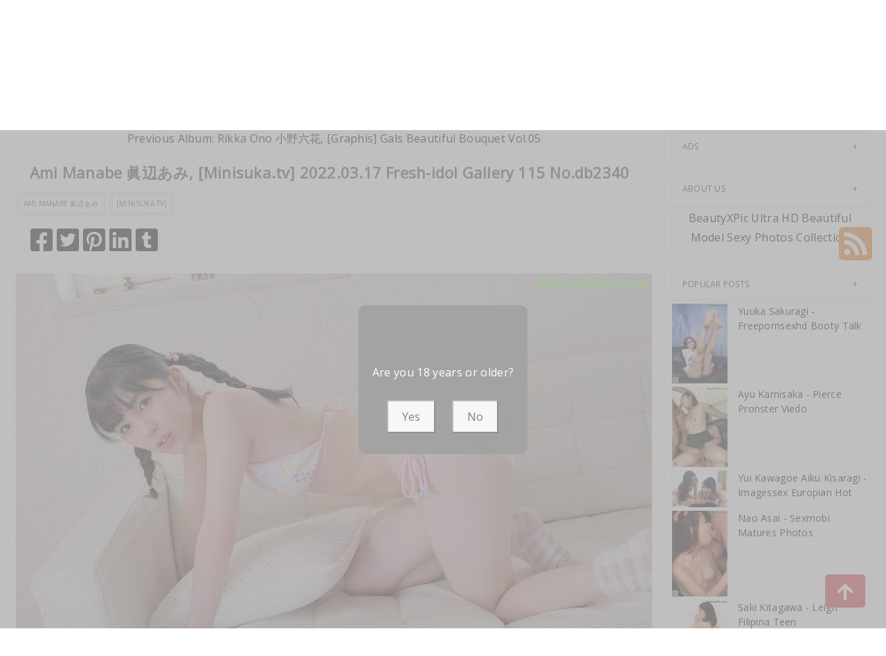

--- FILE ---
content_type: text/html; charset=utf-8
request_url: https://beautifulmetas.com/photo_collection/ami+manabe+%E7%9C%9E%E8%BE%BA%E3%81%82%E3%81%BF%2C+%5Bminisuka.tv%5D+2022.03.17+fresh-idol+gallery+115
body_size: 14184
content:



<!DOCTYPE html>
<html lang="en-US" prefix="og: https://ogp.me/ns#">
<head>
	<meta charset="utf-8">
	<meta name="rating" content="mature-audience">
		<meta name="viewport" content="width=device-width, initial-scale=1, shrink-to-fit=no">
    <meta name="theme-color" content="#ccebf6">
    <link rel="icon" href="https://resr.beautifulmetas.com/beautifulmetas/favicon.ico" type="image/x-icon">
    <meta property="og:type" content="website">
	<meta property="og:site_name" content="BeautifulMetas">
	<title>Ami Manabe &#x771E;&#x8FBA;&#x3042;&#x307F;, [Minisuka.tv] 2022.03.17 Fresh-idol Gallery 115 - Breathtaking Anime-Infused Beauty Gallery - High-Definition Glamour Featuring Asian &amp; Western Models | BeautifulMetas.Com</title>
	<meta property="og:title" content="Ami Manabe &#x771E;&#x8FBA;&#x3042;&#x307F;, [Minisuka.tv] 2022.03.17 Fresh-idol Gallery 115 - Breathtaking Anime-Infused Beauty Gallery - High-Definition Glamour Featuring Asian &amp; Western Models | BeautifulMetas.Com">
	<meta name="keywords" content="Ami Manabe &#x771E;&#x8FBA;&#x3042;&#x307F;,[Minisuka.tv]">
	<meta name="description" content="Ami Manabe &#x771E;&#x8FBA;&#x3042;&#x307F;, [Minisuka.tv] 2022.03.17 Fresh-idol Gallery 115 - Gravure - Explore a breathtaking gallery of anime-infused beauty, featuring high-definition photos of Asian and Western models. Perfect for fans of captivating glamour and mature-themed visual art.">
    <meta property="og:description" content="Discover a breathtaking collection of anime-infused beauty photography with Asian and Western models in high definition. Click to immerse yourself in this creative glamour showcase.">
    
	<script type="application/ld+json">{"@context":"http://schema.org/","@type":"CreativeWork","genre":"Anime, Art, Mature","audience":{"@type":"Audience","audienceType":"Mature"},"mainEntityOfPage":{"@type":"WebPage","@id":"https://beautifulmetas.com/photo_collection/ami\u002Bmanabe\u002B\u771E\u8FBA\u3042\u307F,\u002B[minisuka.tv]\u002B2022.03.17\u002Bfresh-idol\u002Bgallery\u002B115"},"author":{"@type":"Organization","name":"BeautifulMetas","url":"https://en.girlygirlpic.com","logo":{"@type":"ImageObject","url":"https://resr.beautifulmetas.com/beautifulmetas/favicon.ico"}},"publisher":{"@type":"Organization","name":"BeautifulMetas","logo":{"@type":"ImageObject","url":"https://resr.beautifulmetas.com/beautifulmetas/favicon.ico"}},"headline":"Ami Manabe \u771E\u8FBA\u3042\u307F, [Minisuka.tv] 2022.03.17 Fresh-idol Gallery 115","image":["https://imgr1.beautifulmetas.com/12a29511b852f9f4e6f78953cc2fcd62/640/b0c73f793672b54363232dd1858e7293.jpg","https://imgr1.beautifulmetas.com/12a29511b852f9f4e6f78953cc2fcd62/640/36cc471b8040c644bdecd11be1183ee0.jpg","https://imgr1.beautifulmetas.com/12a29511b852f9f4e6f78953cc2fcd62/640/70cdc11245f848b952c4ec86ee57aee7.jpg"],"datePublished":"2022-03-28","dateModified":"2022-03-28"}</script>

    <base href="https://beautifulmetas.com/">
	<link rel="preconnect" href="https://resr.beautifulmetas.com">
	<link rel="dns-prefetch" href="https://resr.beautifulmetas.com">
	<link rel="preconnect" href="https://imgr0.beautifulmetas.com">
	<link rel="dns-prefetch" href="https://imgr0.beautifulmetas.com">
	<link rel="preconnect" href="https://imgr1.beautifulmetas.com">
	<link rel="dns-prefetch" href="https://imgr1.beautifulmetas.com">
	<link rel="preconnect" href="https://imgr2.beautifulmetas.com">
	<link rel="dns-prefetch" href="https://imgr2.beautifulmetas.com">
	<link rel="preconnect" href="https://imgr3.beautifulmetas.com">
	<link rel="dns-prefetch" href="https://imgr3.beautifulmetas.com">
	<link rel="preconnect" href="https://imgr4.beautifulmetas.com">
	<link rel="dns-prefetch" href="https://imgr4.beautifulmetas.com">
	<link rel="preconnect" href="https://imgr5.beautifulmetas.com">
	<link rel="dns-prefetch" href="https://imgr5.beautifulmetas.com">
	<link rel="preconnect" href="https://imgr6.beautifulmetas.com">
	<link rel="dns-prefetch" href="https://imgr6.beautifulmetas.com">
	<link rel="preconnect" href="https://imgr7.beautifulmetas.com">
	<link rel="dns-prefetch" href="https://imgr07.beautifulmetas.com">
	<link rel="preconnect" href="https://imgr8.beautifulmetas.com">
	<link rel="dns-prefetch" href="https://imgr8.beautifulmetas.com">
	<link rel="preconnect" href="https://imgr9.beautifulmetas.com">
	<link rel="dns-prefetch" href="https://imgr9.beautifulmetas.com">
	<link rel="preconnect" href="https://imgra.beautifulmetas.com">
	<link rel="dns-prefetch" href="https://imgra.beautifulmetas.com">
	<link rel="preconnect" href="https://imgrb.beautifulmetas.com">
	<link rel="dns-prefetch" href="https://imgrb.beautifulmetas.com">
	<link rel="preconnect" href="https://imgrc.beautifulmetas.com">
	<link rel="dns-prefetch" href="https://imgrc.beautifulmetas.com">
	<link rel="preconnect" href="https://imgrd.beautifulmetas.com">
	<link rel="dns-prefetch" href="https://imgrd.beautifulmetas.com">
	<link rel="preconnect" href="https://imgre.beautifulmetas.com">
	<link rel="dns-prefetch" href="https://imgre.beautifulmetas.com">
	<link rel="preconnect" href="https://imgrf.beautifulmetas.com">
	<link rel="dns-prefetch" href="https://imgrf.beautifulmetas.com">
	<!-- Global site tag (gtag.js) - Google Analytics --><script defer src="https://www.googletagmanager.com/gtag/js?id=G-JQNGMYTVK0"></script><script>document.addEventListener("DOMContentLoaded", function() {	window.dataLayer = window.dataLayer || [];	function gtag() { dataLayer.push(arguments); }	gtag('js', new Date());	gtag('config', 'G-JQNGMYTVK0'); });</script>
	<link rel="preload" href="https://resr.beautifulmetas.com/beautifulmetas/css/bootstrap.min.css?v=20260123043853" as="style">
	<link rel="stylesheet" href="https://resr.beautifulmetas.com/beautifulmetas/css/bootstrap.min.css?v=20260123043853">
	<link rel="preload" href="https://resr.beautifulmetas.com/beautifulmetas/components.min.css?v=20260123043853" as="style">
	<link rel="stylesheet" href="https://resr.beautifulmetas.com/beautifulmetas/components.min.css?v=20260123043853">
    <link rel="stylesheet" media="print" onload="this.media='all'" href="https://resr.beautifulmetas.com/beautifulmetas/lib/lightbox2/css/lightbox.min.css?v=20260123043853">
	<link rel="stylesheet" media="print" onload="this.media='all'" href="https://resr.beautifulmetas.com/beautifulmetas/lib/lightbox2/css/lightbox.min.css?v=20260123043853">
    <link rel="preconnect" href="https://fonts.googleapis.com">
    <link rel="preconnect" href="https://fonts.gstatic.com" crossorigin>
    <link rel="stylesheet" media="print" onload="this.media='all'" href="https://fonts.googleapis.com/css2?family=Open+Sans&display=swap">
    <link rel="stylesheet" media="print" onload="this.media='all'" href="https://resr.beautifulmetas.com/beautifulmetas/css/icomoon/style.css?v=20260123043853">
    <link rel="alternate" type="application/rss+xml" title="RSS Feed for beautifulmetas.com" href="https://beautifulmetas.com/api/rss">
	<style>
		.lg-has-iframe {
			position: absolute;
			top: 0px;
			bottom: 0px;
		}

		iframe.lg-object {
			width: 400px !important;
			height: 800px !important;
			margin-top: 0px !important;
		}
	</style>
	
	<script src="https://resr.beautifulmetas.com/beautifulmetas/js/lazysizes.min.js" async></script>
	<script src="https://resr.beautifulmetas.com/beautifulmetas/js/age.js?v=20260123043853" async></script>
		<script defer type='text/javascript' src='//t84c3srgclc9.com/d5/27/2e/d5272e9c57f7495c4e379cbc0f248ebd.js'></script>
</head>
<body>
	<div id="root">

<header class="header" id="header " style="margin-bottom:50px;">
	<div class="container">
		<!-- LOGO -->
		<div class="logo text-center">
			<div class="header section" id="header">
				<div class="widget Header" id="Header1">
					<div id="header-inner">


<a class="on-popunder" href=https://beautifulmetas.com style="display: block">
	<img alt="BeautifulMetas" height="164px; " id="Header1_headerimg" src="https://beautifulmetas.com/beautifulmetas/css/images/logo_1413x176_alpha.png" style="display: block" width="350px; ">
</a>

					</div>
				</div>
			</div>
		</div>
		<!-- END / LOGO -->
	</div>
	<!-- NAVIGATION -->
	<nav class="pi-navigation" data-menu-responsive="992">
		<div class="container">
			<div class="open-menu" style="display: none;">
				<span class="item item-1"></span>
				<span class="item item-2"></span>
				<span class="item item-3"></span>
			</div>
			<div class="close-menu"></div>
			<ul class="navlist " style="height: auto;">
						<li class="no-class current-menu-parent">
							<a class="on-popunder" href="https://beautifulmetas.com/">Latest Recommended</a>
						</li>
						<li class="no-class">
							<a class="on-popunder" href="/photo_category/porn">Porn</a>
						</li>
						<li class="no-class">
							<a class="on-popunder" href="/photo_category/hentai">Hentai</a>
						</li>
						<li class="no-class">
							<a class="on-popunder" href="/photo_category/kawaiix">KawaiiX</a>
						</li>
						<li class="no-class">
							<a class="on-popunder" href="/photo_category/jav">Jav</a>
						</li>
						<li class="no-class">
							<a class="on-popunder" href="/photo_category/uncategorized">Uncategorized</a>
						</li>
						<li class="no-class">
							<a class="on-popunder" href="/photo_category/cosplay">Cosplay</a>
						</li>
						<li class="no-class">
							<a class="on-popunder" href="/photo_category/chinese">Chinese</a>
						</li>
						<li class="no-class">
							<a class="on-popunder" href="/photo_category/thailand">Thailand</a>
						</li>
						<li class="no-class">
							<a class="on-popunder" href="/photo_category/korea">Korea</a>
						</li>
						<li class="no-class">
							<a class="on-popunder" href="/photo_category/magazine">Magazine</a>
						</li>
						<li class="no-class">
							<a class="on-popunder" href="/photo_category/aidol">Aidol</a>
						</li>
						<li class="no-class">
							<a class="on-popunder" href="/photo_category/gravure">Gravure</a>
						</li>
				<li class="no-class">
					<a class="on-popunder" href="https://en.beautifulmetas.com" title="SFW Photo Album">SFW Photo Album</a>
				</li>
			</ul>
			<div class="search-box" style="margin-right:0px !important; top: -100% !important;">
				<span class="icon-search" style="border: none;">
					<img src="https://resr.beautifulmetas.com/beautifulmetas/css/images/search-solid.svg" style="width:20px !important;" id="btSearch">
				</span>
				<input type="hidden" value="/search_result" id="hidSearchPath">
				<form action="/search_result" method="get">
					<input style="width: 200px;
        top: -20px;
        left: -255px;
        position: absolute;
        background-color: #fff;
        border: 1px solid #eee;
        visibility: visible;
        padding: 0 15px;
        color: #888;
        font-family: 'Lato', sans-serif !important;
        font-size: 14px;
        opacity: 1.0;" type="search" autocomplete="off" id="txtSearchKey" placeholder="Search For ... " value="" name="s" title="Search for:">
				</form>
			</div>
		</div>
	</nav>
	<!-- END / NAVIGATION -->
</header>
		

	<div class="row" style="margin-right: 10px;margin-left: 10px;">
		<div class="col-md-9">

<a name="list"></a>
<div class="previous-album-link" style="text-align: center;">
	<a title="Previous Album: Rikka Ono &#x5C0F;&#x91CE;&#x516D;&#x82B1;, [Graphis] Gals Beautiful Bouquet Vol.05" aria-label="Previous Album: Rikka Ono &#x5C0F;&#x91CE;&#x516D;&#x82B1;, [Graphis] Gals Beautiful Bouquet Vol.05" href="/photo_collection/rikka&#x2B;ono&#x2B;%E5%B0%8F%E9%87%8E%E5%85%AD%E8%8A%B1%2C&#x2B;%5Bgraphis%5D&#x2B;gals&#x2B;beautiful&#x2B;bouquet&#x2B;vol.05">Previous Album: Rikka Ono &#x5C0F;&#x91CE;&#x516D;&#x82B1;, [Graphis] Gals Beautiful Bouquet Vol.05</a>
</div>
<div class="content">
	<div class="main section" id="main">
		<div class="widget Blog" id="Blog1">
			<div class="post-inner">
				<div class="post hentry">
					<div class="post-meta">
						<div class="post-date">
							<span class="year">2022</span>
							<span class="month">Mar</span>
							<span class="day">28</span>
						</div>
						<div class="post-comment">
							<a href="javascript:void(0);">40P</a>
						</div>
					</div>
					<h3 class="post-title entry-title" style="margin-left:20px;">
						Ami Manabe &#x771E;&#x8FBA;&#x3042;&#x307F;, [Minisuka.tv] 2022.03.17 Fresh-idol Gallery 115 No.db2340
					</h3>
					<div class="post-link">
						<a class="pi-btn on-popunder" href="/photo_tag/ami&#x2B;manabe&#x2B;%E7%9C%9E%E8%BE%BA%E3%81%82%E3%81%BF">Ami Manabe &#x771E;&#x8FBA;&#x3042;&#x307F;</a>
						<a class="pi-btn on-popunder" href="/photo_tag/%5Bminisuka.tv%5D">[Minisuka.tv]</a>
					</div>
					<div class="post-share" style="height:32px;margin:20px;">
						<div class="share">
							<a href="https://www.facebook.com/sharer/sharer.php?u=https%3a%2f%2fbeautifulmetas.com%2fphoto_collection%2fami%2bmanabe%2b%e7%9c%9e%e8%be%ba%e3%81%82%e3%81%bf%2c%2b%5bminisuka.tv%5d%2b2022.03.17%2bfresh-idol%2bgallery%2b115" target="_blank" style="width:32px;">
								<img src="https://resr.beautifulmetas.com/beautifulmetas/css/images/facebook-square-brands.svg">
							</a>
							<a href="https://twitter.com/share?url=https%3a%2f%2fbeautifulmetas.com%2fphoto_collection%2fami%2bmanabe%2b%e7%9c%9e%e8%be%ba%e3%81%82%e3%81%bf%2c%2b%5bminisuka.tv%5d%2b2022.03.17%2bfresh-idol%2bgallery%2b115&amp;text=Ami&#x2B;Manabe&#x2B;%e7%9c%9e%e8%be%ba%e3%81%82%e3%81%bf%2c&#x2B;%5bMinisuka.tv%5d&#x2B;2022.03.17&#x2B;Fresh-idol&#x2B;Gallery&#x2B;115&#x2B;No.db2340&amp;via=#" target="_blank" style="width:32px;">
								<img src="https://resr.beautifulmetas.com/beautifulmetas/css/images/twitter-square-brands.svg">
							</a>
							<a href="https://pinterest.com/pin/create/button/?url=https%3a%2f%2fbeautifulmetas.com%2fphoto_collection%2fami%2bmanabe%2b%e7%9c%9e%e8%be%ba%e3%81%82%e3%81%bf%2c%2b%5bminisuka.tv%5d%2b2022.03.17%2bfresh-idol%2bgallery%2b115&amp;media=&amp;description=Ami&#x2B;Manabe&#x2B;%e7%9c%9e%e8%be%ba%e3%81%82%e3%81%bf%2c&#x2B;%5bMinisuka.tv%5d&#x2B;2022.03.17&#x2B;Fresh-idol&#x2B;Gallery&#x2B;115&#x2B;No.db2340" target="_blank" style="width:32px;">
								<img src="https://resr.beautifulmetas.com/beautifulmetas/css/images/pinterest-square-brands.svg">
							</a>
							<a href="https://www.linkedin.com/shareArticle?mini=true&amp;url=https%3a%2f%2fbeautifulmetas.com%2fphoto_collection%2fami%2bmanabe%2b%e7%9c%9e%e8%be%ba%e3%81%82%e3%81%bf%2c%2b%5bminisuka.tv%5d%2b2022.03.17%2bfresh-idol%2bgallery%2b115&amp;title=Ami&#x2B;Manabe&#x2B;%e7%9c%9e%e8%be%ba%e3%81%82%e3%81%bf%2c&#x2B;%5bMinisuka.tv%5d&#x2B;2022.03.17&#x2B;Fresh-idol&#x2B;Gallery&#x2B;115&#x2B;No.db2340" target="_blank" style="width:32px;">
								<img src="https://resr.beautifulmetas.com/beautifulmetas/css/images/linkedin-brands.svg">
							</a>
							<a href="https://www.tumblr.com/share/link?url=https%3a%2f%2fbeautifulmetas.com%2fphoto_collection%2fami%2bmanabe%2b%e7%9c%9e%e8%be%ba%e3%81%82%e3%81%bf%2c%2b%5bminisuka.tv%5d%2b2022.03.17%2bfresh-idol%2bgallery%2b115" target="_blank" style="width:32px;">
								<img src="https://resr.beautifulmetas.com/beautifulmetas/css/images/tumblr-square-brands.svg">
							</a>
						</div>
					</div>
					<div class="entry-content">
						<div style="text-align: left;">
														<div id="ads_d0_0" style="width:100%; text-align: center;margin-bottom: 10px;" class="row justify-content-center align-items-center">
															<script type="text/javascript">
                                                            	atOptions = {
                                                            		'key' : '43cc939dac40ed73d1cd8afd5da1ff6f',
                                                            		'format' : 'iframe',
                                                            		'height' : 90,
                                                            		'width' : 728,
                                                            		'params' : {}
                                                            	};
                                                            	document.write('<scr' + 'ipt type="text/javascript" src="//t84c3srgclc9.com/43cc939dac40ed73d1cd8afd5da1ff6f/invoke.js"></scr' + 'ipt>');
                                                            </script>
														</div>
									<div id=key_img1_0 class="separator" style="clear: both; text-align: center;">
												<a href="https://imgr1.beautifulmetas.com/12a29511b852f9f4e6f78953cc2fcd62/ac1853746a7eb1c76298d997f6a5b5ad.jpg" data-lightbox="image-1" data-title="Ami Manabe &#x771E;&#x8FBA;&#x3042;&#x307F;, [Minisuka.tv] 2022.03.17 Fresh-idol Gallery 115 P40 No.a74228" data-alt="Ami Manabe &#x771E;&#x8FBA;&#x3042;&#x307F;, [Minisuka.tv] 2022.03.17 Fresh-idol Gallery 115 P40 No.a74228">
														<picture>
															<source type="image/avif" data-srcset="https://imgr1.beautifulmetas.com/12a29511b852f9f4e6f78953cc2fcd62/avif/ac1853746a7eb1c76298d997f6a5b5ad.avif">
															<source type="image/webp" data-srcset="https://imgr1.beautifulmetas.com/12a29511b852f9f4e6f78953cc2fcd62/webp/ac1853746a7eb1c76298d997f6a5b5ad.webp">
															<img id=img3_0 class="lazyload" style="border-radius: 5px;min-height:200px;max-width: 100%;height: auto;aspect-ratio: auto 1800 / 1200;" alt="A woman in a pink bikini sitting on a white couch." data-src=https://imgr1.beautifulmetas.com/12a29511b852f9f4e6f78953cc2fcd62/ac1853746a7eb1c76298d997f6a5b5ad.jpg/>
														</picture>
												</a>
									</div>
									<div id=key_img1_1 class="separator" style="clear: both; text-align: center;">
												<a href="https://imgr1.beautifulmetas.com/12a29511b852f9f4e6f78953cc2fcd62/d3ec5549b32a3bcd068b1b4777a7cd90.jpg" data-lightbox="image-1" data-title="Ami Manabe &#x771E;&#x8FBA;&#x3042;&#x307F;, [Minisuka.tv] 2022.03.17 Fresh-idol Gallery 115 P39 No.ce58e8" data-alt="Ami Manabe &#x771E;&#x8FBA;&#x3042;&#x307F;, [Minisuka.tv] 2022.03.17 Fresh-idol Gallery 115 P39 No.ce58e8">
														<picture>
															<source type="image/avif" data-srcset="https://imgr1.beautifulmetas.com/12a29511b852f9f4e6f78953cc2fcd62/avif/d3ec5549b32a3bcd068b1b4777a7cd90.avif">
															<source type="image/webp" data-srcset="https://imgr1.beautifulmetas.com/12a29511b852f9f4e6f78953cc2fcd62/webp/d3ec5549b32a3bcd068b1b4777a7cd90.webp">
															<img id=img3_1 class="lazyload" style="border-radius: 5px;min-height:200px;max-width: 100%;height: auto;aspect-ratio: auto 1200 / 1800;" alt="A woman in a pink bikini posing on a white couch." data-src=https://imgr1.beautifulmetas.com/12a29511b852f9f4e6f78953cc2fcd62/d3ec5549b32a3bcd068b1b4777a7cd90.jpg/>
														</picture>
												</a>
									</div>
									<div id=key_img1_2 class="separator" style="clear: both; text-align: center;">
												<a href="https://imgr1.beautifulmetas.com/12a29511b852f9f4e6f78953cc2fcd62/70cdc11245f848b952c4ec86ee57aee7.jpg" data-lightbox="image-1" data-title="Ami Manabe &#x771E;&#x8FBA;&#x3042;&#x307F;, [Minisuka.tv] 2022.03.17 Fresh-idol Gallery 115 P38 No.0821a7" data-alt="Ami Manabe &#x771E;&#x8FBA;&#x3042;&#x307F;, [Minisuka.tv] 2022.03.17 Fresh-idol Gallery 115 P38 No.0821a7">
														<picture>
															<source type="image/avif" data-srcset="https://imgr1.beautifulmetas.com/12a29511b852f9f4e6f78953cc2fcd62/avif/70cdc11245f848b952c4ec86ee57aee7.avif">
															<source type="image/webp" data-srcset="https://imgr1.beautifulmetas.com/12a29511b852f9f4e6f78953cc2fcd62/webp/70cdc11245f848b952c4ec86ee57aee7.webp">
															<img id=img3_2 class="lazyload" style="border-radius: 5px;min-height:200px;max-width: 100%;height: auto;aspect-ratio: auto 1200 / 1800;" alt="A woman in a pink bikini sitting on a white couch." data-src=https://imgr1.beautifulmetas.com/12a29511b852f9f4e6f78953cc2fcd62/70cdc11245f848b952c4ec86ee57aee7.jpg/>
														</picture>
												</a>
									</div>
									<div id=key_img1_3 class="separator" style="clear: both; text-align: center;">
												<a href="https://imgr1.beautifulmetas.com/12a29511b852f9f4e6f78953cc2fcd62/b3200be17412f7e2778647d57491814c.jpg" data-lightbox="image-1" data-title="Ami Manabe &#x771E;&#x8FBA;&#x3042;&#x307F;, [Minisuka.tv] 2022.03.17 Fresh-idol Gallery 115 P37 No.491556" data-alt="Ami Manabe &#x771E;&#x8FBA;&#x3042;&#x307F;, [Minisuka.tv] 2022.03.17 Fresh-idol Gallery 115 P37 No.491556">
														<picture>
															<source type="image/avif" data-srcset="https://imgr1.beautifulmetas.com/12a29511b852f9f4e6f78953cc2fcd62/avif/b3200be17412f7e2778647d57491814c.avif">
															<source type="image/webp" data-srcset="https://imgr1.beautifulmetas.com/12a29511b852f9f4e6f78953cc2fcd62/webp/b3200be17412f7e2778647d57491814c.webp">
															<img id=img3_3 class="lazyload" style="border-radius: 5px;min-height:200px;max-width: 100%;height: auto;aspect-ratio: auto 1200 / 1800;" alt="A woman in a pink bikini sitting on a white couch." data-src=https://imgr1.beautifulmetas.com/12a29511b852f9f4e6f78953cc2fcd62/b3200be17412f7e2778647d57491814c.jpg/>
														</picture>
												</a>
									</div>
									<div id=key_img1_4 class="separator" style="clear: both; text-align: center;">
												<a href="https://imgr1.beautifulmetas.com/12a29511b852f9f4e6f78953cc2fcd62/9ea345e90c280f4d818afe5b740cb2e0.jpg" data-lightbox="image-1" data-title="Ami Manabe &#x771E;&#x8FBA;&#x3042;&#x307F;, [Minisuka.tv] 2022.03.17 Fresh-idol Gallery 115 P36 No.b0d35b" data-alt="Ami Manabe &#x771E;&#x8FBA;&#x3042;&#x307F;, [Minisuka.tv] 2022.03.17 Fresh-idol Gallery 115 P36 No.b0d35b">
														<picture>
															<source type="image/avif" data-srcset="https://imgr1.beautifulmetas.com/12a29511b852f9f4e6f78953cc2fcd62/avif/9ea345e90c280f4d818afe5b740cb2e0.avif">
															<source type="image/webp" data-srcset="https://imgr1.beautifulmetas.com/12a29511b852f9f4e6f78953cc2fcd62/webp/9ea345e90c280f4d818afe5b740cb2e0.webp">
															<img id=img3_4 class="lazyload" style="border-radius: 5px;min-height:200px;max-width: 100%;height: auto;aspect-ratio: auto 1200 / 1800;" alt="A woman in a pink bikini sitting on a white couch." data-src=https://imgr1.beautifulmetas.com/12a29511b852f9f4e6f78953cc2fcd62/9ea345e90c280f4d818afe5b740cb2e0.jpg/>
														</picture>
												</a>
									</div>
									<div id=key_img1_5 class="separator" style="clear: both; text-align: center;">
												<a href="https://imgr1.beautifulmetas.com/12a29511b852f9f4e6f78953cc2fcd62/6b15727839990e36e516a844a406428c.jpg" data-lightbox="image-1" data-title="Ami Manabe &#x771E;&#x8FBA;&#x3042;&#x307F;, [Minisuka.tv] 2022.03.17 Fresh-idol Gallery 115 P35 No.f5292d" data-alt="Ami Manabe &#x771E;&#x8FBA;&#x3042;&#x307F;, [Minisuka.tv] 2022.03.17 Fresh-idol Gallery 115 P35 No.f5292d">
														<picture>
															<source type="image/avif" data-srcset="https://imgr1.beautifulmetas.com/12a29511b852f9f4e6f78953cc2fcd62/avif/6b15727839990e36e516a844a406428c.avif">
															<source type="image/webp" data-srcset="https://imgr1.beautifulmetas.com/12a29511b852f9f4e6f78953cc2fcd62/webp/6b15727839990e36e516a844a406428c.webp">
															<img id=img3_5 class="lazyload" style="border-radius: 5px;min-height:200px;max-width: 100%;height: auto;aspect-ratio: auto 1200 / 1800;" alt="A woman in a pink bikini sitting on a white couch." data-src=https://imgr1.beautifulmetas.com/12a29511b852f9f4e6f78953cc2fcd62/6b15727839990e36e516a844a406428c.jpg/>
														</picture>
												</a>
									</div>
									<div id=key_img1_6 class="separator" style="clear: both; text-align: center;">
												<a href="https://imgr1.beautifulmetas.com/12a29511b852f9f4e6f78953cc2fcd62/0b50fedaa95a6a2c47996d28f9f7225d.jpg" data-lightbox="image-1" data-title="Ami Manabe &#x771E;&#x8FBA;&#x3042;&#x307F;, [Minisuka.tv] 2022.03.17 Fresh-idol Gallery 115 P34 No.213849" data-alt="Ami Manabe &#x771E;&#x8FBA;&#x3042;&#x307F;, [Minisuka.tv] 2022.03.17 Fresh-idol Gallery 115 P34 No.213849">
														<picture>
															<source type="image/avif" data-srcset="https://imgr1.beautifulmetas.com/12a29511b852f9f4e6f78953cc2fcd62/avif/0b50fedaa95a6a2c47996d28f9f7225d.avif">
															<source type="image/webp" data-srcset="https://imgr1.beautifulmetas.com/12a29511b852f9f4e6f78953cc2fcd62/webp/0b50fedaa95a6a2c47996d28f9f7225d.webp">
															<img id=img3_6 class="lazyload" style="border-radius: 5px;min-height:200px;max-width: 100%;height: auto;aspect-ratio: auto 1200 / 1800;" alt="A woman in a pink bikini sitting on a white couch." data-src=https://imgr1.beautifulmetas.com/12a29511b852f9f4e6f78953cc2fcd62/0b50fedaa95a6a2c47996d28f9f7225d.jpg/>
														</picture>
												</a>
									</div>
									<div id=key_img1_7 class="separator" style="clear: both; text-align: center;">
												<a href="https://imgr1.beautifulmetas.com/12a29511b852f9f4e6f78953cc2fcd62/36cc471b8040c644bdecd11be1183ee0.jpg" data-lightbox="image-1" data-title="Ami Manabe &#x771E;&#x8FBA;&#x3042;&#x307F;, [Minisuka.tv] 2022.03.17 Fresh-idol Gallery 115 P33 No.e035fb" data-alt="Ami Manabe &#x771E;&#x8FBA;&#x3042;&#x307F;, [Minisuka.tv] 2022.03.17 Fresh-idol Gallery 115 P33 No.e035fb">
														<picture>
															<source type="image/avif" data-srcset="https://imgr1.beautifulmetas.com/12a29511b852f9f4e6f78953cc2fcd62/avif/36cc471b8040c644bdecd11be1183ee0.avif">
															<source type="image/webp" data-srcset="https://imgr1.beautifulmetas.com/12a29511b852f9f4e6f78953cc2fcd62/webp/36cc471b8040c644bdecd11be1183ee0.webp">
															<img id=img3_7 class="lazyload" style="border-radius: 5px;min-height:200px;max-width: 100%;height: auto;aspect-ratio: auto 1200 / 1800;" alt="A woman in a pink bikini sitting on a white couch." data-src=https://imgr1.beautifulmetas.com/12a29511b852f9f4e6f78953cc2fcd62/36cc471b8040c644bdecd11be1183ee0.jpg/>
														</picture>
												</a>
									</div>
									<div id=key_img1_8 class="separator" style="clear: both; text-align: center;">
												<a href="https://imgr1.beautifulmetas.com/12a29511b852f9f4e6f78953cc2fcd62/f60b010b1c4b1e5387dcb7ef42205af3.jpg" data-lightbox="image-1" data-title="Ami Manabe &#x771E;&#x8FBA;&#x3042;&#x307F;, [Minisuka.tv] 2022.03.17 Fresh-idol Gallery 115 P32 No.5e04c9" data-alt="Ami Manabe &#x771E;&#x8FBA;&#x3042;&#x307F;, [Minisuka.tv] 2022.03.17 Fresh-idol Gallery 115 P32 No.5e04c9">
														<picture>
															<source type="image/avif" data-srcset="https://imgr1.beautifulmetas.com/12a29511b852f9f4e6f78953cc2fcd62/avif/f60b010b1c4b1e5387dcb7ef42205af3.avif">
															<source type="image/webp" data-srcset="https://imgr1.beautifulmetas.com/12a29511b852f9f4e6f78953cc2fcd62/webp/f60b010b1c4b1e5387dcb7ef42205af3.webp">
															<img id=img3_8 class="lazyload" style="border-radius: 5px;min-height:200px;max-width: 100%;height: auto;aspect-ratio: auto 1200 / 1800;" alt="A woman in a pink bikini sitting on a white couch." data-src=https://imgr1.beautifulmetas.com/12a29511b852f9f4e6f78953cc2fcd62/f60b010b1c4b1e5387dcb7ef42205af3.jpg/>
														</picture>
												</a>
									</div>
														<div id="ads_d0_0" style="width:100%; text-align: center;margin-bottom: 10px;" class="row justify-content-center align-items-center">
															<script type="text/javascript">
                                                            	atOptions = {
                                                            		'key' : '43cc939dac40ed73d1cd8afd5da1ff6f',
                                                            		'format' : 'iframe',
                                                            		'height' : 90,
                                                            		'width' : 728,
                                                            		'params' : {}
                                                            	};
                                                            	document.write('<scr' + 'ipt type="text/javascript" src="//t84c3srgclc9.com/43cc939dac40ed73d1cd8afd5da1ff6f/invoke.js"></scr' + 'ipt>');
                                                            </script>
														</div>
									<div id=key_img1_9 class="separator" style="clear: both; text-align: center;">
												<a href="https://imgr1.beautifulmetas.com/12a29511b852f9f4e6f78953cc2fcd62/1a231ccbdb6edf52978d19f51f324714.jpg" data-lightbox="image-1" data-title="Ami Manabe &#x771E;&#x8FBA;&#x3042;&#x307F;, [Minisuka.tv] 2022.03.17 Fresh-idol Gallery 115 P31 No.207a27" data-alt="Ami Manabe &#x771E;&#x8FBA;&#x3042;&#x307F;, [Minisuka.tv] 2022.03.17 Fresh-idol Gallery 115 P31 No.207a27">
														<picture>
															<source type="image/avif" data-srcset="https://imgr1.beautifulmetas.com/12a29511b852f9f4e6f78953cc2fcd62/avif/1a231ccbdb6edf52978d19f51f324714.avif">
															<source type="image/webp" data-srcset="https://imgr1.beautifulmetas.com/12a29511b852f9f4e6f78953cc2fcd62/webp/1a231ccbdb6edf52978d19f51f324714.webp">
															<img id=img3_9 class="lazyload" style="border-radius: 5px;min-height:200px;max-width: 100%;height: auto;aspect-ratio: auto 1200 / 1800;" alt="A woman in a pink bikini sitting on a white couch." data-src=https://imgr1.beautifulmetas.com/12a29511b852f9f4e6f78953cc2fcd62/1a231ccbdb6edf52978d19f51f324714.jpg/>
														</picture>
												</a>
									</div>
									<div id=key_img1_10 class="separator" style="clear: both; text-align: center;">
												<a href="https://imgr1.beautifulmetas.com/12a29511b852f9f4e6f78953cc2fcd62/6bf76bdac960e069f8a0d3393f673a78.jpg" data-lightbox="image-1" data-title="Ami Manabe &#x771E;&#x8FBA;&#x3042;&#x307F;, [Minisuka.tv] 2022.03.17 Fresh-idol Gallery 115 P30 No.331ab1" data-alt="Ami Manabe &#x771E;&#x8FBA;&#x3042;&#x307F;, [Minisuka.tv] 2022.03.17 Fresh-idol Gallery 115 P30 No.331ab1">
														<picture>
															<source type="image/avif" data-srcset="https://imgr1.beautifulmetas.com/12a29511b852f9f4e6f78953cc2fcd62/avif/6bf76bdac960e069f8a0d3393f673a78.avif">
															<source type="image/webp" data-srcset="https://imgr1.beautifulmetas.com/12a29511b852f9f4e6f78953cc2fcd62/webp/6bf76bdac960e069f8a0d3393f673a78.webp">
															<img id=img3_10 class="lazyload" style="border-radius: 5px;min-height:200px;max-width: 100%;height: auto;aspect-ratio: auto 1200 / 1800;" alt="A woman in a pink bikini sitting on a white couch." data-src=https://imgr1.beautifulmetas.com/12a29511b852f9f4e6f78953cc2fcd62/6bf76bdac960e069f8a0d3393f673a78.jpg/>
														</picture>
												</a>
									</div>
									<div id=key_img1_11 class="separator" style="clear: both; text-align: center;">
												<a href="https://imgr1.beautifulmetas.com/12a29511b852f9f4e6f78953cc2fcd62/ca27d8725b7428a8587c87dac7cf207a.jpg" data-lightbox="image-1" data-title="Ami Manabe &#x771E;&#x8FBA;&#x3042;&#x307F;, [Minisuka.tv] 2022.03.17 Fresh-idol Gallery 115 P29 No.f5f612" data-alt="Ami Manabe &#x771E;&#x8FBA;&#x3042;&#x307F;, [Minisuka.tv] 2022.03.17 Fresh-idol Gallery 115 P29 No.f5f612">
														<picture>
															<source type="image/avif" data-srcset="https://imgr1.beautifulmetas.com/12a29511b852f9f4e6f78953cc2fcd62/avif/ca27d8725b7428a8587c87dac7cf207a.avif">
															<source type="image/webp" data-srcset="https://imgr1.beautifulmetas.com/12a29511b852f9f4e6f78953cc2fcd62/webp/ca27d8725b7428a8587c87dac7cf207a.webp">
															<img id=img3_11 class="lazyload" style="border-radius: 5px;min-height:200px;max-width: 100%;height: auto;aspect-ratio: auto 1800 / 1200;" alt="A woman in a pink bikini sitting on a white couch." data-src=https://imgr1.beautifulmetas.com/12a29511b852f9f4e6f78953cc2fcd62/ca27d8725b7428a8587c87dac7cf207a.jpg/>
														</picture>
												</a>
									</div>
									<div id=key_img1_12 class="separator" style="clear: both; text-align: center;">
												<a href="https://imgr1.beautifulmetas.com/12a29511b852f9f4e6f78953cc2fcd62/0bbc5583e9f9c2d8a6488b6882b40c36.jpg" data-lightbox="image-1" data-title="Ami Manabe &#x771E;&#x8FBA;&#x3042;&#x307F;, [Minisuka.tv] 2022.03.17 Fresh-idol Gallery 115 P28 No.0f1d97" data-alt="Ami Manabe &#x771E;&#x8FBA;&#x3042;&#x307F;, [Minisuka.tv] 2022.03.17 Fresh-idol Gallery 115 P28 No.0f1d97">
														<picture>
															<source type="image/avif" data-srcset="https://imgr1.beautifulmetas.com/12a29511b852f9f4e6f78953cc2fcd62/avif/0bbc5583e9f9c2d8a6488b6882b40c36.avif">
															<source type="image/webp" data-srcset="https://imgr1.beautifulmetas.com/12a29511b852f9f4e6f78953cc2fcd62/webp/0bbc5583e9f9c2d8a6488b6882b40c36.webp">
															<img id=img3_12 class="lazyload" style="border-radius: 5px;min-height:200px;max-width: 100%;height: auto;aspect-ratio: auto 1200 / 1800;" alt="A woman in a pink bikini sitting on a white couch." data-src=https://imgr1.beautifulmetas.com/12a29511b852f9f4e6f78953cc2fcd62/0bbc5583e9f9c2d8a6488b6882b40c36.jpg/>
														</picture>
												</a>
									</div>
									<div id=key_img1_13 class="separator" style="clear: both; text-align: center;">
												<a href="https://imgr1.beautifulmetas.com/12a29511b852f9f4e6f78953cc2fcd62/77149d3f62e41603dfa0010f70d11e1e.jpg" data-lightbox="image-1" data-title="Ami Manabe &#x771E;&#x8FBA;&#x3042;&#x307F;, [Minisuka.tv] 2022.03.17 Fresh-idol Gallery 115 P27 No.165564" data-alt="Ami Manabe &#x771E;&#x8FBA;&#x3042;&#x307F;, [Minisuka.tv] 2022.03.17 Fresh-idol Gallery 115 P27 No.165564">
														<picture>
															<source type="image/avif" data-srcset="https://imgr1.beautifulmetas.com/12a29511b852f9f4e6f78953cc2fcd62/avif/77149d3f62e41603dfa0010f70d11e1e.avif">
															<source type="image/webp" data-srcset="https://imgr1.beautifulmetas.com/12a29511b852f9f4e6f78953cc2fcd62/webp/77149d3f62e41603dfa0010f70d11e1e.webp">
															<img id=img3_13 class="lazyload" style="border-radius: 5px;min-height:200px;max-width: 100%;height: auto;aspect-ratio: auto 1200 / 1800;" alt="A woman in a white sweater and pink panties posing by a window." data-src=https://imgr1.beautifulmetas.com/12a29511b852f9f4e6f78953cc2fcd62/77149d3f62e41603dfa0010f70d11e1e.jpg/>
														</picture>
												</a>
									</div>
									<div id=key_img1_14 class="separator" style="clear: both; text-align: center;">
												<a href="https://imgr1.beautifulmetas.com/12a29511b852f9f4e6f78953cc2fcd62/ab92dc3b4cf94061e9f33fb3ab6e417e.jpg" data-lightbox="image-1" data-title="Ami Manabe &#x771E;&#x8FBA;&#x3042;&#x307F;, [Minisuka.tv] 2022.03.17 Fresh-idol Gallery 115 P26 No.ce1919" data-alt="Ami Manabe &#x771E;&#x8FBA;&#x3042;&#x307F;, [Minisuka.tv] 2022.03.17 Fresh-idol Gallery 115 P26 No.ce1919">
														<picture>
															<source type="image/avif" data-srcset="https://imgr1.beautifulmetas.com/12a29511b852f9f4e6f78953cc2fcd62/avif/ab92dc3b4cf94061e9f33fb3ab6e417e.avif">
															<source type="image/webp" data-srcset="https://imgr1.beautifulmetas.com/12a29511b852f9f4e6f78953cc2fcd62/webp/ab92dc3b4cf94061e9f33fb3ab6e417e.webp">
															<img id=img3_14 class="lazyload" style="border-radius: 5px;min-height:200px;max-width: 100%;height: auto;aspect-ratio: auto 1800 / 1200;" alt="A woman in a pink bikini laying on a white couch." data-src=https://imgr1.beautifulmetas.com/12a29511b852f9f4e6f78953cc2fcd62/ab92dc3b4cf94061e9f33fb3ab6e417e.jpg/>
														</picture>
												</a>
									</div>
									<div id=key_img1_15 class="separator" style="clear: both; text-align: center;">
												<a href="https://imgr1.beautifulmetas.com/12a29511b852f9f4e6f78953cc2fcd62/2ba315f20e51f67851bfc135d8fac60c.jpg" data-lightbox="image-1" data-title="Ami Manabe &#x771E;&#x8FBA;&#x3042;&#x307F;, [Minisuka.tv] 2022.03.17 Fresh-idol Gallery 115 P25 No.8ce8ca" data-alt="Ami Manabe &#x771E;&#x8FBA;&#x3042;&#x307F;, [Minisuka.tv] 2022.03.17 Fresh-idol Gallery 115 P25 No.8ce8ca">
														<picture>
															<source type="image/avif" data-srcset="https://imgr1.beautifulmetas.com/12a29511b852f9f4e6f78953cc2fcd62/avif/2ba315f20e51f67851bfc135d8fac60c.avif">
															<source type="image/webp" data-srcset="https://imgr1.beautifulmetas.com/12a29511b852f9f4e6f78953cc2fcd62/webp/2ba315f20e51f67851bfc135d8fac60c.webp">
															<img id=img3_15 class="lazyload" style="border-radius: 5px;min-height:200px;max-width: 100%;height: auto;aspect-ratio: auto 1200 / 1800;" alt="A woman in a pink bikini sitting on a white couch." data-src=https://imgr1.beautifulmetas.com/12a29511b852f9f4e6f78953cc2fcd62/2ba315f20e51f67851bfc135d8fac60c.jpg/>
														</picture>
												</a>
									</div>
									<div id=key_img1_16 class="separator" style="clear: both; text-align: center;">
												<a href="https://imgr1.beautifulmetas.com/12a29511b852f9f4e6f78953cc2fcd62/c6429ff747d027fb7fff3b270cb5a6c2.jpg" data-lightbox="image-1" data-title="Ami Manabe &#x771E;&#x8FBA;&#x3042;&#x307F;, [Minisuka.tv] 2022.03.17 Fresh-idol Gallery 115 P24 No.67035c" data-alt="Ami Manabe &#x771E;&#x8FBA;&#x3042;&#x307F;, [Minisuka.tv] 2022.03.17 Fresh-idol Gallery 115 P24 No.67035c">
														<picture>
															<source type="image/avif" data-srcset="https://imgr1.beautifulmetas.com/12a29511b852f9f4e6f78953cc2fcd62/avif/c6429ff747d027fb7fff3b270cb5a6c2.avif">
															<source type="image/webp" data-srcset="https://imgr1.beautifulmetas.com/12a29511b852f9f4e6f78953cc2fcd62/webp/c6429ff747d027fb7fff3b270cb5a6c2.webp">
															<img id=img3_16 class="lazyload" style="border-radius: 5px;min-height:200px;max-width: 100%;height: auto;aspect-ratio: auto 1200 / 1800;" alt="A woman in a pink bikini sitting on a white couch." data-src=https://imgr1.beautifulmetas.com/12a29511b852f9f4e6f78953cc2fcd62/c6429ff747d027fb7fff3b270cb5a6c2.jpg/>
														</picture>
												</a>
									</div>
									<div id=key_img1_17 class="separator" style="clear: both; text-align: center;">
												<a href="https://imgr1.beautifulmetas.com/12a29511b852f9f4e6f78953cc2fcd62/c44d2df8471cc2152e15a5f283c215f1.jpg" data-lightbox="image-1" data-title="Ami Manabe &#x771E;&#x8FBA;&#x3042;&#x307F;, [Minisuka.tv] 2022.03.17 Fresh-idol Gallery 115 P23 No.14c1fb" data-alt="Ami Manabe &#x771E;&#x8FBA;&#x3042;&#x307F;, [Minisuka.tv] 2022.03.17 Fresh-idol Gallery 115 P23 No.14c1fb">
														<picture>
															<source type="image/avif" data-srcset="https://imgr1.beautifulmetas.com/12a29511b852f9f4e6f78953cc2fcd62/avif/c44d2df8471cc2152e15a5f283c215f1.avif">
															<source type="image/webp" data-srcset="https://imgr1.beautifulmetas.com/12a29511b852f9f4e6f78953cc2fcd62/webp/c44d2df8471cc2152e15a5f283c215f1.webp">
															<img id=img3_17 class="lazyload" style="border-radius: 5px;min-height:200px;max-width: 100%;height: auto;aspect-ratio: auto 1800 / 1200;" alt="A woman in a pink bikini sitting on a white couch." data-src=https://imgr1.beautifulmetas.com/12a29511b852f9f4e6f78953cc2fcd62/c44d2df8471cc2152e15a5f283c215f1.jpg/>
														</picture>
												</a>
									</div>
									<div id=key_img1_18 class="separator" style="clear: both; text-align: center;">
												<a href="https://imgr1.beautifulmetas.com/12a29511b852f9f4e6f78953cc2fcd62/5ffa25030d8522dfddc267ea245070ff.jpg" data-lightbox="image-1" data-title="Ami Manabe &#x771E;&#x8FBA;&#x3042;&#x307F;, [Minisuka.tv] 2022.03.17 Fresh-idol Gallery 115 P22 No.16b3b8" data-alt="Ami Manabe &#x771E;&#x8FBA;&#x3042;&#x307F;, [Minisuka.tv] 2022.03.17 Fresh-idol Gallery 115 P22 No.16b3b8">
														<picture>
															<source type="image/avif" data-srcset="https://imgr1.beautifulmetas.com/12a29511b852f9f4e6f78953cc2fcd62/avif/5ffa25030d8522dfddc267ea245070ff.avif">
															<source type="image/webp" data-srcset="https://imgr1.beautifulmetas.com/12a29511b852f9f4e6f78953cc2fcd62/webp/5ffa25030d8522dfddc267ea245070ff.webp">
															<img id=img3_18 class="lazyload" style="border-radius: 5px;min-height:200px;max-width: 100%;height: auto;aspect-ratio: auto 1200 / 1800;" alt="A young woman in a pink bikini sitting on a white couch." data-src=https://imgr1.beautifulmetas.com/12a29511b852f9f4e6f78953cc2fcd62/5ffa25030d8522dfddc267ea245070ff.jpg/>
														</picture>
												</a>
									</div>
									<div id=key_img1_19 class="separator" style="clear: both; text-align: center;">
												<a href="https://imgr1.beautifulmetas.com/12a29511b852f9f4e6f78953cc2fcd62/fa21665f6f59e6958bd77426baea6417.jpg" data-lightbox="image-1" data-title="Ami Manabe &#x771E;&#x8FBA;&#x3042;&#x307F;, [Minisuka.tv] 2022.03.17 Fresh-idol Gallery 115 P21 No.0bafef" data-alt="Ami Manabe &#x771E;&#x8FBA;&#x3042;&#x307F;, [Minisuka.tv] 2022.03.17 Fresh-idol Gallery 115 P21 No.0bafef">
														<picture>
															<source type="image/avif" data-srcset="https://imgr1.beautifulmetas.com/12a29511b852f9f4e6f78953cc2fcd62/avif/fa21665f6f59e6958bd77426baea6417.avif">
															<source type="image/webp" data-srcset="https://imgr1.beautifulmetas.com/12a29511b852f9f4e6f78953cc2fcd62/webp/fa21665f6f59e6958bd77426baea6417.webp">
															<img id=img3_19 class="lazyload" style="border-radius: 5px;min-height:200px;max-width: 100%;height: auto;aspect-ratio: auto 1200 / 1800;" alt="A woman sitting on top of a white couch." data-src=https://imgr1.beautifulmetas.com/12a29511b852f9f4e6f78953cc2fcd62/fa21665f6f59e6958bd77426baea6417.jpg/>
														</picture>
												</a>
									</div>
									<div id=key_img1_20 class="separator" style="clear: both; text-align: center;">
												<a href="https://imgr1.beautifulmetas.com/12a29511b852f9f4e6f78953cc2fcd62/b0c73f793672b54363232dd1858e7293.jpg" data-lightbox="image-1" data-title="Ami Manabe &#x771E;&#x8FBA;&#x3042;&#x307F;, [Minisuka.tv] 2022.03.17 Fresh-idol Gallery 115 P20 No.b6bc0e" data-alt="Ami Manabe &#x771E;&#x8FBA;&#x3042;&#x307F;, [Minisuka.tv] 2022.03.17 Fresh-idol Gallery 115 P20 No.b6bc0e">
														<picture>
															<source type="image/avif" data-srcset="https://imgr1.beautifulmetas.com/12a29511b852f9f4e6f78953cc2fcd62/avif/b0c73f793672b54363232dd1858e7293.avif">
															<source type="image/webp" data-srcset="https://imgr1.beautifulmetas.com/12a29511b852f9f4e6f78953cc2fcd62/webp/b0c73f793672b54363232dd1858e7293.webp">
															<img id=img3_20 class="lazyload" style="border-radius: 5px;min-height:200px;max-width: 100%;height: auto;aspect-ratio: auto 1800 / 1200;" alt="A woman in a pink bikini sitting on a white couch." data-src=https://imgr1.beautifulmetas.com/12a29511b852f9f4e6f78953cc2fcd62/b0c73f793672b54363232dd1858e7293.jpg/>
														</picture>
												</a>
									</div>
									<div id=key_img1_21 class="separator" style="clear: both; text-align: center;">
												<a href="https://imgr1.beautifulmetas.com/12a29511b852f9f4e6f78953cc2fcd62/f28b177b6f68c5c0e409e5628726e214.jpg" data-lightbox="image-1" data-title="Ami Manabe &#x771E;&#x8FBA;&#x3042;&#x307F;, [Minisuka.tv] 2022.03.17 Fresh-idol Gallery 115 P19 No.d7afa8" data-alt="Ami Manabe &#x771E;&#x8FBA;&#x3042;&#x307F;, [Minisuka.tv] 2022.03.17 Fresh-idol Gallery 115 P19 No.d7afa8">
														<picture>
															<source type="image/avif" data-srcset="https://imgr1.beautifulmetas.com/12a29511b852f9f4e6f78953cc2fcd62/avif/f28b177b6f68c5c0e409e5628726e214.avif">
															<source type="image/webp" data-srcset="https://imgr1.beautifulmetas.com/12a29511b852f9f4e6f78953cc2fcd62/webp/f28b177b6f68c5c0e409e5628726e214.webp">
															<img id=img3_21 class="lazyload" style="border-radius: 5px;min-height:200px;max-width: 100%;height: auto;aspect-ratio: auto 1200 / 1800;" alt="A woman in a pink bikini posing on a white couch." data-src=https://imgr1.beautifulmetas.com/12a29511b852f9f4e6f78953cc2fcd62/f28b177b6f68c5c0e409e5628726e214.jpg/>
														</picture>
												</a>
									</div>
									<div id=key_img1_22 class="separator" style="clear: both; text-align: center;">
												<a href="https://imgr1.beautifulmetas.com/12a29511b852f9f4e6f78953cc2fcd62/772d182371b5e5a3d58addb58eaf2c41.jpg" data-lightbox="image-1" data-title="Ami Manabe &#x771E;&#x8FBA;&#x3042;&#x307F;, [Minisuka.tv] 2022.03.17 Fresh-idol Gallery 115 P18 No.679532" data-alt="Ami Manabe &#x771E;&#x8FBA;&#x3042;&#x307F;, [Minisuka.tv] 2022.03.17 Fresh-idol Gallery 115 P18 No.679532">
														<picture>
															<source type="image/avif" data-srcset="https://imgr1.beautifulmetas.com/12a29511b852f9f4e6f78953cc2fcd62/avif/772d182371b5e5a3d58addb58eaf2c41.avif">
															<source type="image/webp" data-srcset="https://imgr1.beautifulmetas.com/12a29511b852f9f4e6f78953cc2fcd62/webp/772d182371b5e5a3d58addb58eaf2c41.webp">
															<img id=img3_22 class="lazyload" style="border-radius: 5px;min-height:200px;max-width: 100%;height: auto;aspect-ratio: auto 1800 / 1200;" alt="A woman in a pink bikini laying on a white couch." data-src=https://imgr1.beautifulmetas.com/12a29511b852f9f4e6f78953cc2fcd62/772d182371b5e5a3d58addb58eaf2c41.jpg/>
														</picture>
												</a>
									</div>
									<div id=key_img1_23 class="separator" style="clear: both; text-align: center;">
												<a href="https://imgr1.beautifulmetas.com/12a29511b852f9f4e6f78953cc2fcd62/91186887ab5e2d44f4b135a0477b4e9e.jpg" data-lightbox="image-1" data-title="Ami Manabe &#x771E;&#x8FBA;&#x3042;&#x307F;, [Minisuka.tv] 2022.03.17 Fresh-idol Gallery 115 P17 No.0aa506" data-alt="Ami Manabe &#x771E;&#x8FBA;&#x3042;&#x307F;, [Minisuka.tv] 2022.03.17 Fresh-idol Gallery 115 P17 No.0aa506">
														<picture>
															<source type="image/avif" data-srcset="https://imgr1.beautifulmetas.com/12a29511b852f9f4e6f78953cc2fcd62/avif/91186887ab5e2d44f4b135a0477b4e9e.avif">
															<source type="image/webp" data-srcset="https://imgr1.beautifulmetas.com/12a29511b852f9f4e6f78953cc2fcd62/webp/91186887ab5e2d44f4b135a0477b4e9e.webp">
															<img id=img3_23 class="lazyload" style="border-radius: 5px;min-height:200px;max-width: 100%;height: auto;aspect-ratio: auto 1200 / 1800;" alt="A woman in a pink bikini sitting on a white couch." data-src=https://imgr1.beautifulmetas.com/12a29511b852f9f4e6f78953cc2fcd62/91186887ab5e2d44f4b135a0477b4e9e.jpg/>
														</picture>
												</a>
									</div>
									<div id=key_img1_24 class="separator" style="clear: both; text-align: center;">
												<a href="https://imgr1.beautifulmetas.com/12a29511b852f9f4e6f78953cc2fcd62/407e1794dbd0f5ab17bd2537d840cc0f.jpg" data-lightbox="image-1" data-title="Ami Manabe &#x771E;&#x8FBA;&#x3042;&#x307F;, [Minisuka.tv] 2022.03.17 Fresh-idol Gallery 115 P16 No.3316ba" data-alt="Ami Manabe &#x771E;&#x8FBA;&#x3042;&#x307F;, [Minisuka.tv] 2022.03.17 Fresh-idol Gallery 115 P16 No.3316ba">
														<picture>
															<source type="image/avif" data-srcset="https://imgr1.beautifulmetas.com/12a29511b852f9f4e6f78953cc2fcd62/avif/407e1794dbd0f5ab17bd2537d840cc0f.avif">
															<source type="image/webp" data-srcset="https://imgr1.beautifulmetas.com/12a29511b852f9f4e6f78953cc2fcd62/webp/407e1794dbd0f5ab17bd2537d840cc0f.webp">
															<img id=img3_24 class="lazyload" style="border-radius: 5px;min-height:200px;max-width: 100%;height: auto;aspect-ratio: auto 1800 / 1200;" alt="A woman in a pink bikini laying on a white couch." data-src=https://imgr1.beautifulmetas.com/12a29511b852f9f4e6f78953cc2fcd62/407e1794dbd0f5ab17bd2537d840cc0f.jpg/>
														</picture>
												</a>
									</div>
									<div id=key_img1_25 class="separator" style="clear: both; text-align: center;">
												<a href="https://imgr1.beautifulmetas.com/12a29511b852f9f4e6f78953cc2fcd62/5aaa250271058bb01cdc23ada6504faa.jpg" data-lightbox="image-1" data-title="Ami Manabe &#x771E;&#x8FBA;&#x3042;&#x307F;, [Minisuka.tv] 2022.03.17 Fresh-idol Gallery 115 P15 No.f140b3" data-alt="Ami Manabe &#x771E;&#x8FBA;&#x3042;&#x307F;, [Minisuka.tv] 2022.03.17 Fresh-idol Gallery 115 P15 No.f140b3">
														<picture>
															<source type="image/avif" data-srcset="https://imgr1.beautifulmetas.com/12a29511b852f9f4e6f78953cc2fcd62/avif/5aaa250271058bb01cdc23ada6504faa.avif">
															<source type="image/webp" data-srcset="https://imgr1.beautifulmetas.com/12a29511b852f9f4e6f78953cc2fcd62/webp/5aaa250271058bb01cdc23ada6504faa.webp">
															<img id=img3_25 class="lazyload" style="border-radius: 5px;min-height:200px;max-width: 100%;height: auto;aspect-ratio: auto 1800 / 1200;" alt="A woman in a pink bikini sitting on a white couch." data-src=https://imgr1.beautifulmetas.com/12a29511b852f9f4e6f78953cc2fcd62/5aaa250271058bb01cdc23ada6504faa.jpg/>
														</picture>
												</a>
									</div>
									<div id=key_img1_26 class="separator" style="clear: both; text-align: center;">
												<a href="https://imgr1.beautifulmetas.com/12a29511b852f9f4e6f78953cc2fcd62/54286ce8238131052fe14b2891e9c4a6.jpg" data-lightbox="image-1" data-title="Ami Manabe &#x771E;&#x8FBA;&#x3042;&#x307F;, [Minisuka.tv] 2022.03.17 Fresh-idol Gallery 115 P14 No.ec29fc" data-alt="Ami Manabe &#x771E;&#x8FBA;&#x3042;&#x307F;, [Minisuka.tv] 2022.03.17 Fresh-idol Gallery 115 P14 No.ec29fc">
														<picture>
															<source type="image/avif" data-srcset="https://imgr1.beautifulmetas.com/12a29511b852f9f4e6f78953cc2fcd62/avif/54286ce8238131052fe14b2891e9c4a6.avif">
															<source type="image/webp" data-srcset="https://imgr1.beautifulmetas.com/12a29511b852f9f4e6f78953cc2fcd62/webp/54286ce8238131052fe14b2891e9c4a6.webp">
															<img id=img3_26 class="lazyload" style="border-radius: 5px;min-height:200px;max-width: 100%;height: auto;aspect-ratio: auto 1800 / 1200;" alt="A woman in a pink bikini sitting on a white couch." data-src=https://imgr1.beautifulmetas.com/12a29511b852f9f4e6f78953cc2fcd62/54286ce8238131052fe14b2891e9c4a6.jpg/>
														</picture>
												</a>
									</div>
									<div id=key_img1_27 class="separator" style="clear: both; text-align: center;">
												<a href="https://imgr1.beautifulmetas.com/12a29511b852f9f4e6f78953cc2fcd62/7d5ff64130584a6f28f9060afdb45694.jpg" data-lightbox="image-1" data-title="Ami Manabe &#x771E;&#x8FBA;&#x3042;&#x307F;, [Minisuka.tv] 2022.03.17 Fresh-idol Gallery 115 P13 No.e19475" data-alt="Ami Manabe &#x771E;&#x8FBA;&#x3042;&#x307F;, [Minisuka.tv] 2022.03.17 Fresh-idol Gallery 115 P13 No.e19475">
														<picture>
															<source type="image/avif" data-srcset="https://imgr1.beautifulmetas.com/12a29511b852f9f4e6f78953cc2fcd62/avif/7d5ff64130584a6f28f9060afdb45694.avif">
															<source type="image/webp" data-srcset="https://imgr1.beautifulmetas.com/12a29511b852f9f4e6f78953cc2fcd62/webp/7d5ff64130584a6f28f9060afdb45694.webp">
															<img id=img3_27 class="lazyload" style="border-radius: 5px;min-height:200px;max-width: 100%;height: auto;aspect-ratio: auto 1800 / 1200;" alt="A woman in a pink bikini sitting on a white couch." data-src=https://imgr1.beautifulmetas.com/12a29511b852f9f4e6f78953cc2fcd62/7d5ff64130584a6f28f9060afdb45694.jpg/>
														</picture>
												</a>
									</div>
									<div id=key_img1_28 class="separator" style="clear: both; text-align: center;">
												<a href="https://imgr1.beautifulmetas.com/12a29511b852f9f4e6f78953cc2fcd62/f51c91e0d8d569291628756798f85bd1.jpg" data-lightbox="image-1" data-title="Ami Manabe &#x771E;&#x8FBA;&#x3042;&#x307F;, [Minisuka.tv] 2022.03.17 Fresh-idol Gallery 115 P12 No.46f657" data-alt="Ami Manabe &#x771E;&#x8FBA;&#x3042;&#x307F;, [Minisuka.tv] 2022.03.17 Fresh-idol Gallery 115 P12 No.46f657">
														<picture>
															<source type="image/avif" data-srcset="https://imgr1.beautifulmetas.com/12a29511b852f9f4e6f78953cc2fcd62/avif/f51c91e0d8d569291628756798f85bd1.avif">
															<source type="image/webp" data-srcset="https://imgr1.beautifulmetas.com/12a29511b852f9f4e6f78953cc2fcd62/webp/f51c91e0d8d569291628756798f85bd1.webp">
															<img id=img3_28 class="lazyload" style="border-radius: 5px;min-height:200px;max-width: 100%;height: auto;aspect-ratio: auto 1200 / 1800;" alt="A woman in a pink bikini sitting on a white couch." data-src=https://imgr1.beautifulmetas.com/12a29511b852f9f4e6f78953cc2fcd62/f51c91e0d8d569291628756798f85bd1.jpg/>
														</picture>
												</a>
									</div>
									<div id=key_img1_29 class="separator" style="clear: both; text-align: center;">
												<a href="https://imgr1.beautifulmetas.com/12a29511b852f9f4e6f78953cc2fcd62/32caecf783d4f03da3cfe1221934efc6.jpg" data-lightbox="image-1" data-title="Ami Manabe &#x771E;&#x8FBA;&#x3042;&#x307F;, [Minisuka.tv] 2022.03.17 Fresh-idol Gallery 115 P11 No.e8c479" data-alt="Ami Manabe &#x771E;&#x8FBA;&#x3042;&#x307F;, [Minisuka.tv] 2022.03.17 Fresh-idol Gallery 115 P11 No.e8c479">
														<picture>
															<source type="image/avif" data-srcset="https://imgr1.beautifulmetas.com/12a29511b852f9f4e6f78953cc2fcd62/avif/32caecf783d4f03da3cfe1221934efc6.avif">
															<source type="image/webp" data-srcset="https://imgr1.beautifulmetas.com/12a29511b852f9f4e6f78953cc2fcd62/webp/32caecf783d4f03da3cfe1221934efc6.webp">
															<img id=img3_29 class="lazyload" style="border-radius: 5px;min-height:200px;max-width: 100%;height: auto;aspect-ratio: auto 1200 / 1800;" alt="A woman in a pink bikini sitting on a white couch." data-src=https://imgr1.beautifulmetas.com/12a29511b852f9f4e6f78953cc2fcd62/32caecf783d4f03da3cfe1221934efc6.jpg/>
														</picture>
												</a>
									</div>
									<div id=key_img1_30 class="separator" style="clear: both; text-align: center;">
												<a href="https://imgr1.beautifulmetas.com/12a29511b852f9f4e6f78953cc2fcd62/1715b0d2665fe7300ca16d5805fda039.jpg" data-lightbox="image-1" data-title="Ami Manabe &#x771E;&#x8FBA;&#x3042;&#x307F;, [Minisuka.tv] 2022.03.17 Fresh-idol Gallery 115 P10 No.79c8f2" data-alt="Ami Manabe &#x771E;&#x8FBA;&#x3042;&#x307F;, [Minisuka.tv] 2022.03.17 Fresh-idol Gallery 115 P10 No.79c8f2">
														<picture>
															<source type="image/avif" data-srcset="https://imgr1.beautifulmetas.com/12a29511b852f9f4e6f78953cc2fcd62/avif/1715b0d2665fe7300ca16d5805fda039.avif">
															<source type="image/webp" data-srcset="https://imgr1.beautifulmetas.com/12a29511b852f9f4e6f78953cc2fcd62/webp/1715b0d2665fe7300ca16d5805fda039.webp">
															<img id=img3_30 class="lazyload" style="border-radius: 5px;min-height:200px;max-width: 100%;height: auto;aspect-ratio: auto 1200 / 1800;" alt="A woman in a pink bikini sitting on a white couch." data-src=https://imgr1.beautifulmetas.com/12a29511b852f9f4e6f78953cc2fcd62/1715b0d2665fe7300ca16d5805fda039.jpg/>
														</picture>
												</a>
									</div>
									<div id=key_img1_31 class="separator" style="clear: both; text-align: center;">
												<a href="https://imgr1.beautifulmetas.com/12a29511b852f9f4e6f78953cc2fcd62/c3596187d9228bb79a6b751aeae5474c.jpg" data-lightbox="image-1" data-title="Ami Manabe &#x771E;&#x8FBA;&#x3042;&#x307F;, [Minisuka.tv] 2022.03.17 Fresh-idol Gallery 115 P9 No.59b55e" data-alt="Ami Manabe &#x771E;&#x8FBA;&#x3042;&#x307F;, [Minisuka.tv] 2022.03.17 Fresh-idol Gallery 115 P9 No.59b55e">
														<picture>
															<source type="image/avif" data-srcset="https://imgr1.beautifulmetas.com/12a29511b852f9f4e6f78953cc2fcd62/avif/c3596187d9228bb79a6b751aeae5474c.avif">
															<source type="image/webp" data-srcset="https://imgr1.beautifulmetas.com/12a29511b852f9f4e6f78953cc2fcd62/webp/c3596187d9228bb79a6b751aeae5474c.webp">
															<img id=img3_31 class="lazyload" style="border-radius: 5px;min-height:200px;max-width: 100%;height: auto;aspect-ratio: auto 1200 / 1800;" alt="A woman in a pink bikini sitting on a white couch." data-src=https://imgr1.beautifulmetas.com/12a29511b852f9f4e6f78953cc2fcd62/c3596187d9228bb79a6b751aeae5474c.jpg/>
														</picture>
												</a>
									</div>
									<div id=key_img1_32 class="separator" style="clear: both; text-align: center;">
												<a href="https://imgr1.beautifulmetas.com/12a29511b852f9f4e6f78953cc2fcd62/f52f95928678895a698f0e416a0b7982.jpg" data-lightbox="image-1" data-title="Ami Manabe &#x771E;&#x8FBA;&#x3042;&#x307F;, [Minisuka.tv] 2022.03.17 Fresh-idol Gallery 115 P8 No.b27063" data-alt="Ami Manabe &#x771E;&#x8FBA;&#x3042;&#x307F;, [Minisuka.tv] 2022.03.17 Fresh-idol Gallery 115 P8 No.b27063">
														<picture>
															<source type="image/avif" data-srcset="https://imgr1.beautifulmetas.com/12a29511b852f9f4e6f78953cc2fcd62/avif/f52f95928678895a698f0e416a0b7982.avif">
															<source type="image/webp" data-srcset="https://imgr1.beautifulmetas.com/12a29511b852f9f4e6f78953cc2fcd62/webp/f52f95928678895a698f0e416a0b7982.webp">
															<img id=img3_32 class="lazyload" style="border-radius: 5px;min-height:200px;max-width: 100%;height: auto;aspect-ratio: auto 1200 / 1800;" alt="A woman in a pink bikini posing on a white couch." data-src=https://imgr1.beautifulmetas.com/12a29511b852f9f4e6f78953cc2fcd62/f52f95928678895a698f0e416a0b7982.jpg/>
														</picture>
												</a>
									</div>
									<div id=key_img1_33 class="separator" style="clear: both; text-align: center;">
												<a href="https://imgr1.beautifulmetas.com/12a29511b852f9f4e6f78953cc2fcd62/77fecbcb9a7559f0380322e5a6304056.jpg" data-lightbox="image-1" data-title="Ami Manabe &#x771E;&#x8FBA;&#x3042;&#x307F;, [Minisuka.tv] 2022.03.17 Fresh-idol Gallery 115 P7 No.9e7fa7" data-alt="Ami Manabe &#x771E;&#x8FBA;&#x3042;&#x307F;, [Minisuka.tv] 2022.03.17 Fresh-idol Gallery 115 P7 No.9e7fa7">
														<picture>
															<source type="image/avif" data-srcset="https://imgr1.beautifulmetas.com/12a29511b852f9f4e6f78953cc2fcd62/avif/77fecbcb9a7559f0380322e5a6304056.avif">
															<source type="image/webp" data-srcset="https://imgr1.beautifulmetas.com/12a29511b852f9f4e6f78953cc2fcd62/webp/77fecbcb9a7559f0380322e5a6304056.webp">
															<img id=img3_33 class="lazyload" style="border-radius: 5px;min-height:200px;max-width: 100%;height: auto;aspect-ratio: auto 1200 / 1800;" alt="A woman in a bikini sitting on a white couch." data-src=https://imgr1.beautifulmetas.com/12a29511b852f9f4e6f78953cc2fcd62/77fecbcb9a7559f0380322e5a6304056.jpg/>
														</picture>
												</a>
									</div>
									<div id=key_img1_34 class="separator" style="clear: both; text-align: center;">
												<a href="https://imgr1.beautifulmetas.com/12a29511b852f9f4e6f78953cc2fcd62/b36e45dfff974f0766341d01bee3cb9f.jpg" data-lightbox="image-1" data-title="Ami Manabe &#x771E;&#x8FBA;&#x3042;&#x307F;, [Minisuka.tv] 2022.03.17 Fresh-idol Gallery 115 P6 No.33a55e" data-alt="Ami Manabe &#x771E;&#x8FBA;&#x3042;&#x307F;, [Minisuka.tv] 2022.03.17 Fresh-idol Gallery 115 P6 No.33a55e">
														<picture>
															<source type="image/avif" data-srcset="https://imgr1.beautifulmetas.com/12a29511b852f9f4e6f78953cc2fcd62/avif/b36e45dfff974f0766341d01bee3cb9f.avif">
															<source type="image/webp" data-srcset="https://imgr1.beautifulmetas.com/12a29511b852f9f4e6f78953cc2fcd62/webp/b36e45dfff974f0766341d01bee3cb9f.webp">
															<img id=img3_34 class="lazyload" style="border-radius: 5px;min-height:200px;max-width: 100%;height: auto;aspect-ratio: auto 1200 / 1800;" alt="A woman in a pink bikini sitting on a white couch." data-src=https://imgr1.beautifulmetas.com/12a29511b852f9f4e6f78953cc2fcd62/b36e45dfff974f0766341d01bee3cb9f.jpg/>
														</picture>
												</a>
									</div>
									<div id=key_img1_35 class="separator" style="clear: both; text-align: center;">
												<a href="https://imgr1.beautifulmetas.com/12a29511b852f9f4e6f78953cc2fcd62/68c313007ddeecfcb3d7a650a6c5b9ec.jpg" data-lightbox="image-1" data-title="Ami Manabe &#x771E;&#x8FBA;&#x3042;&#x307F;, [Minisuka.tv] 2022.03.17 Fresh-idol Gallery 115 P5 No.f45a52" data-alt="Ami Manabe &#x771E;&#x8FBA;&#x3042;&#x307F;, [Minisuka.tv] 2022.03.17 Fresh-idol Gallery 115 P5 No.f45a52">
														<picture>
															<source type="image/avif" data-srcset="https://imgr1.beautifulmetas.com/12a29511b852f9f4e6f78953cc2fcd62/avif/68c313007ddeecfcb3d7a650a6c5b9ec.avif">
															<source type="image/webp" data-srcset="https://imgr1.beautifulmetas.com/12a29511b852f9f4e6f78953cc2fcd62/webp/68c313007ddeecfcb3d7a650a6c5b9ec.webp">
															<img id=img3_35 class="lazyload" style="border-radius: 5px;min-height:200px;max-width: 100%;height: auto;aspect-ratio: auto 1200 / 1800;" alt="A woman in a pink bikini sitting on a white couch." data-src=https://imgr1.beautifulmetas.com/12a29511b852f9f4e6f78953cc2fcd62/68c313007ddeecfcb3d7a650a6c5b9ec.jpg/>
														</picture>
												</a>
									</div>
									<div id=key_img1_36 class="separator" style="clear: both; text-align: center;">
												<a href="https://imgr1.beautifulmetas.com/12a29511b852f9f4e6f78953cc2fcd62/c51bf6f9af4cf306519ed261ef011d2f.jpg" data-lightbox="image-1" data-title="Ami Manabe &#x771E;&#x8FBA;&#x3042;&#x307F;, [Minisuka.tv] 2022.03.17 Fresh-idol Gallery 115 P4 No.e80a8f" data-alt="Ami Manabe &#x771E;&#x8FBA;&#x3042;&#x307F;, [Minisuka.tv] 2022.03.17 Fresh-idol Gallery 115 P4 No.e80a8f">
														<picture>
															<source type="image/avif" data-srcset="https://imgr1.beautifulmetas.com/12a29511b852f9f4e6f78953cc2fcd62/avif/c51bf6f9af4cf306519ed261ef011d2f.avif">
															<source type="image/webp" data-srcset="https://imgr1.beautifulmetas.com/12a29511b852f9f4e6f78953cc2fcd62/webp/c51bf6f9af4cf306519ed261ef011d2f.webp">
															<img id=img3_36 class="lazyload" style="border-radius: 5px;min-height:200px;max-width: 100%;height: auto;aspect-ratio: auto 1200 / 1800;" alt="A woman in a pink bikini sitting on a white couch." data-src=https://imgr1.beautifulmetas.com/12a29511b852f9f4e6f78953cc2fcd62/c51bf6f9af4cf306519ed261ef011d2f.jpg/>
														</picture>
												</a>
									</div>
									<div id=key_img1_37 class="separator" style="clear: both; text-align: center;">
												<a href="https://imgr1.beautifulmetas.com/12a29511b852f9f4e6f78953cc2fcd62/d514571cd57905f1d66ec67e46221274.jpg" data-lightbox="image-1" data-title="Ami Manabe &#x771E;&#x8FBA;&#x3042;&#x307F;, [Minisuka.tv] 2022.03.17 Fresh-idol Gallery 115 P3 No.e035fb" data-alt="Ami Manabe &#x771E;&#x8FBA;&#x3042;&#x307F;, [Minisuka.tv] 2022.03.17 Fresh-idol Gallery 115 P3 No.e035fb">
														<picture>
															<source type="image/avif" data-srcset="https://imgr1.beautifulmetas.com/12a29511b852f9f4e6f78953cc2fcd62/avif/d514571cd57905f1d66ec67e46221274.avif">
															<source type="image/webp" data-srcset="https://imgr1.beautifulmetas.com/12a29511b852f9f4e6f78953cc2fcd62/webp/d514571cd57905f1d66ec67e46221274.webp">
															<img id=img3_37 class="lazyload" style="border-radius: 5px;min-height:200px;max-width: 100%;height: auto;aspect-ratio: auto 1800 / 1200;" alt="A woman in a pink bikini laying on a white couch." data-src=https://imgr1.beautifulmetas.com/12a29511b852f9f4e6f78953cc2fcd62/d514571cd57905f1d66ec67e46221274.jpg/>
														</picture>
												</a>
									</div>
									<div id=key_img1_38 class="separator" style="clear: both; text-align: center;">
												<a href="https://imgr1.beautifulmetas.com/12a29511b852f9f4e6f78953cc2fcd62/93b04db68121157c25af72365c9238c7.jpg" data-lightbox="image-1" data-title="Ami Manabe &#x771E;&#x8FBA;&#x3042;&#x307F;, [Minisuka.tv] 2022.03.17 Fresh-idol Gallery 115 P2 No.775b83" data-alt="Ami Manabe &#x771E;&#x8FBA;&#x3042;&#x307F;, [Minisuka.tv] 2022.03.17 Fresh-idol Gallery 115 P2 No.775b83">
														<picture>
															<source type="image/avif" data-srcset="https://imgr1.beautifulmetas.com/12a29511b852f9f4e6f78953cc2fcd62/avif/93b04db68121157c25af72365c9238c7.avif">
															<source type="image/webp" data-srcset="https://imgr1.beautifulmetas.com/12a29511b852f9f4e6f78953cc2fcd62/webp/93b04db68121157c25af72365c9238c7.webp">
															<img id=img3_38 class="lazyload" style="border-radius: 5px;min-height:200px;max-width: 100%;height: auto;aspect-ratio: auto 1200 / 1800;" alt="A woman in a pink bikini sitting on a white couch." data-src=https://imgr1.beautifulmetas.com/12a29511b852f9f4e6f78953cc2fcd62/93b04db68121157c25af72365c9238c7.jpg/>
														</picture>
												</a>
									</div>
									<div id=key_img1_39 class="separator" style="clear: both; text-align: center;">
												<a href="https://imgr1.beautifulmetas.com/12a29511b852f9f4e6f78953cc2fcd62/ab6b5d43574eefcd461414d4f119ff90.jpg" data-lightbox="image-1" data-title="Ami Manabe &#x771E;&#x8FBA;&#x3042;&#x307F;, [Minisuka.tv] 2022.03.17 Fresh-idol Gallery 115 P1 No.2c5f58" data-alt="Ami Manabe &#x771E;&#x8FBA;&#x3042;&#x307F;, [Minisuka.tv] 2022.03.17 Fresh-idol Gallery 115 P1 No.2c5f58">
														<picture>
															<source type="image/avif" data-srcset="https://imgr1.beautifulmetas.com/12a29511b852f9f4e6f78953cc2fcd62/avif/ab6b5d43574eefcd461414d4f119ff90.avif">
															<source type="image/webp" data-srcset="https://imgr1.beautifulmetas.com/12a29511b852f9f4e6f78953cc2fcd62/webp/ab6b5d43574eefcd461414d4f119ff90.webp">
															<img id=img3_39 class="lazyload" style="border-radius: 5px;min-height:200px;max-width: 100%;height: auto;aspect-ratio: auto 1200 / 1800;" alt="A woman in a white lingerie sitting on a white couch." data-src=https://imgr1.beautifulmetas.com/12a29511b852f9f4e6f78953cc2fcd62/ab6b5d43574eefcd461414d4f119ff90.jpg/>
														</picture>
												</a>
									</div>


						</div>
						<div style="clear: both;"></div>
					</div>
					<div class="post-link">
						<a class="pi-btn on-popunder" href="/photo_tag/ami&#x2B;manabe&#x2B;%E7%9C%9E%E8%BE%BA%E3%81%82%E3%81%BF">Ami Manabe &#x771E;&#x8FBA;&#x3042;&#x307F;</a>
						<a class="pi-btn on-popunder" href="/photo_tag/%5Bminisuka.tv%5D">[Minisuka.tv]</a>
					</div>
					<div class="post-share" style="height:32px;margin:20px;">
						<div class="share">
							<a href="https://www.facebook.com/sharer/sharer.php?u=https%3a%2f%2fbeautifulmetas.com%2fphoto_collection%2fami%2bmanabe%2b%e7%9c%9e%e8%be%ba%e3%81%82%e3%81%bf%2c%2b%5bminisuka.tv%5d%2b2022.03.17%2bfresh-idol%2bgallery%2b115" target="_blank" style="width:32px;">
								<img src="https://resr.beautifulmetas.com/beautifulmetas/css/images/facebook-square-brands.svg">
							</a>
							<a href="https://twitter.com/share?url=https%3a%2f%2fbeautifulmetas.com%2fphoto_collection%2fami%2bmanabe%2b%e7%9c%9e%e8%be%ba%e3%81%82%e3%81%bf%2c%2b%5bminisuka.tv%5d%2b2022.03.17%2bfresh-idol%2bgallery%2b115&amp;text=Ami&#x2B;Manabe&#x2B;%e7%9c%9e%e8%be%ba%e3%81%82%e3%81%bf%2c&#x2B;%5bMinisuka.tv%5d&#x2B;2022.03.17&#x2B;Fresh-idol&#x2B;Gallery&#x2B;115&#x2B;No.db2340&amp;via=#" target="_blank" style="width:32px;">
								<img src="https://resr.beautifulmetas.com/beautifulmetas/css/images/twitter-square-brands.svg">
							</a>
							<a href="https://pinterest.com/pin/create/button/?url=https%3a%2f%2fbeautifulmetas.com%2fphoto_collection%2fami%2bmanabe%2b%e7%9c%9e%e8%be%ba%e3%81%82%e3%81%bf%2c%2b%5bminisuka.tv%5d%2b2022.03.17%2bfresh-idol%2bgallery%2b115&amp;media=https%3a%2f%2fimgr1.beautifulmetas.com%2f12a29511b852f9f4e6f78953cc2fcd62%2f640%2fab6b5d43574eefcd461414d4f119ff90.jpg&amp;description=Ami&#x2B;Manabe&#x2B;%e7%9c%9e%e8%be%ba%e3%81%82%e3%81%bf%2c&#x2B;%5bMinisuka.tv%5d&#x2B;2022.03.17&#x2B;Fresh-idol&#x2B;Gallery&#x2B;115&#x2B;No.db2340" target="_blank" style="width:32px;">
								<img src="https://resr.beautifulmetas.com/beautifulmetas/css/images/pinterest-square-brands.svg">
							</a>
							<a href="https://www.linkedin.com/shareArticle?mini=true&amp;url=https%3a%2f%2fbeautifulmetas.com%2fphoto_collection%2fami%2bmanabe%2b%e7%9c%9e%e8%be%ba%e3%81%82%e3%81%bf%2c%2b%5bminisuka.tv%5d%2b2022.03.17%2bfresh-idol%2bgallery%2b115&amp;title=Ami&#x2B;Manabe&#x2B;%e7%9c%9e%e8%be%ba%e3%81%82%e3%81%bf%2c&#x2B;%5bMinisuka.tv%5d&#x2B;2022.03.17&#x2B;Fresh-idol&#x2B;Gallery&#x2B;115&#x2B;No.db2340" target="_blank" style="width:32px;">
								<img src="https://resr.beautifulmetas.com/beautifulmetas/css/images/linkedin-brands.svg">
							</a>
							<a href="https://www.tumblr.com/share/link?url=https%3a%2f%2fbeautifulmetas.com%2fphoto_collection%2fami%2bmanabe%2b%e7%9c%9e%e8%be%ba%e3%81%82%e3%81%bf%2c%2b%5bminisuka.tv%5d%2b2022.03.17%2bfresh-idol%2bgallery%2b115" target="_blank" style="width:32px;">
								<img src="https://resr.beautifulmetas.com/beautifulmetas/css/images/tumblr-square-brands.svg">
							</a>
						</div>
					</div>
					<div class="next-album-link" style="text-align: center;">
						<a title="Next Album: Koharu Nishino &#x897F;&#x91CE;&#x5C0F;&#x6625;, [Minisuka.tv] 2022.03.17 Limited Gallery 01" aria-label="Next Album: Koharu Nishino &#x897F;&#x91CE;&#x5C0F;&#x6625;, [Minisuka.tv] 2022.03.17 Limited Gallery 01" href="/photo_collection/koharu&#x2B;nishino&#x2B;%E8%A5%BF%E9%87%8E%E5%B0%8F%E6%98%A5%2C&#x2B;%5Bminisuka.tv%5D&#x2B;2022.03.17&#x2B;limited&#x2B;gallery&#x2B;01">Next Album: Koharu Nishino &#x897F;&#x91CE;&#x5C0F;&#x6625;, [Minisuka.tv] 2022.03.17 Limited Gallery 01</a>
					</div>


	<div class="related-post clearfix">

		<h4>You May Also Like:</h4>
		<ul class="row">
				<li class="col-md-4">
					<div class="related-post-item">
						<div class="post-media">
							<div class="image-wrap">
								<a class="on-popunder" href="/photo_collection/risa&#x2B;yoshiki&#x2B;-&#x2B;asian&#x2B;ftv&#x2B;wet">
										<picture>
											<source type="image/avif" data-srcset="https://imgr4.beautifulmetas.com/4b254feca26f31fcdfe307e13736776a/640/avif/38a78417333f6a0eb50e84be07a23409.avif">
											<source type="image/webp" data-srcset="https://imgr4.beautifulmetas.com/4b254feca26f31fcdfe307e13736776a/640/webp/38a78417333f6a0eb50e84be07a23409.webp">
											<img class="lazyload" style="aspect-ratio: auto 640 / 960;" src="https://imgr4.beautifulmetas.com/4b254feca26f31fcdfe307e13736776a/80/38a78417333f6a0eb50e84be07a23409.jpg" data-src="https://imgr4.beautifulmetas.com/4b254feca26f31fcdfe307e13736776a/640/38a78417333f6a0eb50e84be07a23409.jpg" alt="">
										</picture>
								</a>
							</div>
						</div>
						<div class="post-body">
							<div class="post-title">
								<h2>
									<a class="on-popunder" href="/photo_collection/risa&#x2B;yoshiki&#x2B;-&#x2B;asian&#x2B;ftv&#x2B;wet">
										Risa Yoshiki - Asian Ftv Wet
									</a>
								</h2>
							</div>
						</div>
					</div>
				</li>
				<li class="col-md-4">
					<div class="related-post-item">
						<div class="post-media">
							<div class="image-wrap">
								<a class="on-popunder" href="/photo_collection/amateur&#x2B;kanna&#x2B;-&#x2B;girlsxxx&#x2B;badass&#x2B;xander">
										<picture>
											<source type="image/avif" data-srcset="https://imgrb.beautifulmetas.com/b50a6767ee6b5e72df31bfd391e2e374/640/avif/a0ad330885561bcd2f5f395ef702b8d5.avif">
											<source type="image/webp" data-srcset="https://imgrb.beautifulmetas.com/b50a6767ee6b5e72df31bfd391e2e374/640/webp/a0ad330885561bcd2f5f395ef702b8d5.webp">
											<img class="lazyload" style="aspect-ratio: auto 640 / 902;" src="https://imgrb.beautifulmetas.com/b50a6767ee6b5e72df31bfd391e2e374/80/a0ad330885561bcd2f5f395ef702b8d5.jpg" data-src="https://imgrb.beautifulmetas.com/b50a6767ee6b5e72df31bfd391e2e374/640/a0ad330885561bcd2f5f395ef702b8d5.jpg" alt="">
										</picture>
								</a>
							</div>
						</div>
						<div class="post-body">
							<div class="post-title">
								<h2>
									<a class="on-popunder" href="/photo_collection/amateur&#x2B;kanna&#x2B;-&#x2B;girlsxxx&#x2B;badass&#x2B;xander">
										Amateur Kanna - Girlsxxx Badass Xander
									</a>
								</h2>
							</div>
						</div>
					</div>
				</li>
				<li class="col-md-4">
					<div class="related-post-item">
						<div class="post-media">
							<div class="image-wrap">
								<a class="on-popunder" href="/photo_collection/maid&#x2B;mina&#x2B;-&#x2B;pictures&#x2B;sexy&#x2B;rupali">
										<picture>
											<source type="image/avif" data-srcset="https://imgr4.beautifulmetas.com/4523f21631846c3697be49b824b79cd4/640/avif/cd07247b5e0d6520c2477539f2079211.avif">
											<source type="image/webp" data-srcset="https://imgr4.beautifulmetas.com/4523f21631846c3697be49b824b79cd4/640/webp/cd07247b5e0d6520c2477539f2079211.webp">
											<img class="lazyload" style="aspect-ratio: auto 640 / 902;" src="https://imgr4.beautifulmetas.com/4523f21631846c3697be49b824b79cd4/80/cd07247b5e0d6520c2477539f2079211.jpg" data-src="https://imgr4.beautifulmetas.com/4523f21631846c3697be49b824b79cd4/640/cd07247b5e0d6520c2477539f2079211.jpg" alt="">
										</picture>
								</a>
							</div>
						</div>
						<div class="post-body">
							<div class="post-title">
								<h2>
									<a class="on-popunder" href="/photo_collection/maid&#x2B;mina&#x2B;-&#x2B;pictures&#x2B;sexy&#x2B;rupali">
										Maid Mina - Pictures Sexy Rupali
									</a>
								</h2>
							</div>
						</div>
					</div>
				</li>
				<li class="col-md-4">
					<div class="related-post-item">
						<div class="post-media">
							<div class="image-wrap">
								<a class="on-popunder" href="/photo_collection/nodoka&#x2B;yuzuki&#x2B;-&#x2B;liveanxxx&#x2B;teacher">
										<picture>
											<source type="image/avif" data-srcset="https://imgr6.beautifulmetas.com/69db53252a25a58d618c62b0b6d83b61/640/avif/791eadf78277ccc8ebae190b3c7af9cf.avif">
											<source type="image/webp" data-srcset="https://imgr6.beautifulmetas.com/69db53252a25a58d618c62b0b6d83b61/640/webp/791eadf78277ccc8ebae190b3c7af9cf.webp">
											<img class="lazyload" style="aspect-ratio: auto 640 / 920;" src="https://imgr6.beautifulmetas.com/69db53252a25a58d618c62b0b6d83b61/80/791eadf78277ccc8ebae190b3c7af9cf.jpg" data-src="https://imgr6.beautifulmetas.com/69db53252a25a58d618c62b0b6d83b61/640/791eadf78277ccc8ebae190b3c7af9cf.jpg" alt="">
										</picture>
								</a>
							</div>
						</div>
						<div class="post-body">
							<div class="post-title">
								<h2>
									<a class="on-popunder" href="/photo_collection/nodoka&#x2B;yuzuki&#x2B;-&#x2B;liveanxxx&#x2B;teacher">
										Nodoka Yuzuki - Liveanxxx Teacher
									</a>
								</h2>
							</div>
						</div>
					</div>
				</li>
				<li class="col-md-4">
					<div class="related-post-item">
						<div class="post-media">
							<div class="image-wrap">
								<a class="on-popunder" href="/photo_collection/aoi&#x2B;usami&#x2B;-&#x2B;sexhbu&#x2B;double&#x2B;anal">
										<picture>
											<source type="image/avif" data-srcset="https://imgr5.beautifulmetas.com/569b5315e47c8f39c079c0de52ecd0d5/640/avif/29172ee271fb2f9c20168623aed7c791.avif">
											<source type="image/webp" data-srcset="https://imgr5.beautifulmetas.com/569b5315e47c8f39c079c0de52ecd0d5/640/webp/29172ee271fb2f9c20168623aed7c791.webp">
											<img class="lazyload" style="aspect-ratio: auto 640 / 911;" src="https://imgr5.beautifulmetas.com/569b5315e47c8f39c079c0de52ecd0d5/80/29172ee271fb2f9c20168623aed7c791.jpg" data-src="https://imgr5.beautifulmetas.com/569b5315e47c8f39c079c0de52ecd0d5/640/29172ee271fb2f9c20168623aed7c791.jpg" alt="">
										</picture>
								</a>
							</div>
						</div>
						<div class="post-body">
							<div class="post-title">
								<h2>
									<a class="on-popunder" href="/photo_collection/aoi&#x2B;usami&#x2B;-&#x2B;sexhbu&#x2B;double&#x2B;anal">
										Aoi Usami - Sexhbu Double Anal
									</a>
								</h2>
							</div>
						</div>
					</div>
				</li>
				<li class="col-md-4">
					<div class="related-post-item">
						<div class="post-media">
							<div class="image-wrap">
								<a class="on-popunder" href="/photo_collection/yuuka&#x2B;konomi&#x2B;-&#x2B;saxeboobs&#x2B;model&#x2B;transparan">
										<picture>
											<source type="image/avif" data-srcset="https://imgrc.beautifulmetas.com/c90f79a692e609e13539a5b22dc3afa2/640/avif/d2ff492f25b39189380c30d1844c69ff.avif">
											<source type="image/webp" data-srcset="https://imgrc.beautifulmetas.com/c90f79a692e609e13539a5b22dc3afa2/640/webp/d2ff492f25b39189380c30d1844c69ff.webp">
											<img class="lazyload" style="aspect-ratio: auto 640 / 881;" src="https://imgrc.beautifulmetas.com/c90f79a692e609e13539a5b22dc3afa2/80/d2ff492f25b39189380c30d1844c69ff.jpg" data-src="https://imgrc.beautifulmetas.com/c90f79a692e609e13539a5b22dc3afa2/640/d2ff492f25b39189380c30d1844c69ff.jpg" alt="">
										</picture>
								</a>
							</div>
						</div>
						<div class="post-body">
							<div class="post-title">
								<h2>
									<a class="on-popunder" href="/photo_collection/yuuka&#x2B;konomi&#x2B;-&#x2B;saxeboobs&#x2B;model&#x2B;transparan">
										Yuuka Konomi - Saxeboobs Model Transparan
									</a>
								</h2>
							</div>
						</div>
					</div>
				</li>
		</ul>
	</div>

				</div>
				
			</div>
		</div>
	</div>
</div>

		</div>
		<div class="col-md-3">


<div class="sidebar section" id="sidebar">

	<div class="bxp-widget HTML" id="ad0">
		<h2 class="title">ADs</h2>
		<div class="bxp-widget-content">
				<script type="text/javascript">
            	atOptions = {
            		'key' : '38d9635f6b9209f6e47b1169dc34a352',
            		'format' : 'iframe',
            		'height' : 250,
            		'width' : 300,
            		'params' : {}
            	};
            	document.write('<scr' + 'ipt type="text/javascript" src="//t84c3srgclc9.com/38d9635f6b9209f6e47b1169dc34a352/invoke.js"></scr' + 'ipt>');
            </script>
		</div>
		<div class="clear"></div>
	</div>

	<div class="bxp-widget HTML" id="HTML1">
		<h2 class="title" style="margin:0px;">About Us</h2>
		<div class="bxp-widget-content widget-border">
			<div class="webnus-about" style="text-align: center;">
				<p>BeautyXPic Ultra HD Beautiful Model Sexy Photos Collection</p>			
				<div class="clear"></div>
			</div>
		</div>
		<div class="clear"></div>
	</div>
		<div class="bxp-widget PopularPosts" id="PopularPosts1">
			<h2 style="margin:0px;">Popular Posts</h2>
			<div class="bxp-widget-content popular-posts widget-border">
				<ul>
						<li style="padding-left:0px;">
							<div class="item-thumbnail-only">
								<div class="item-thumbnail" style="width:90px;">
									<a href="/photo_collection/yuuka&#x2B;sakuragi&#x2B;-&#x2B;freepornsexhd&#x2B;booty&#x2B;talk" class="on-popunder">
										<img alt="Yuuka Sakuragi - Freepornsexhd Booty Talk" class="lazyload" data-src="https://imgrc.beautifulmetas.com/c490ab9071b1d2619d559503ea40318d/80/8a450a1673e10f94de53083e3f949e54.jpg" style="aspect-ratio: auto 80 / 115;">
									</a>
								</div>
								<div class="item-title" style="font-size: 14px;overflow-wrap: break-word;">
									<a href="/photo_collection/yuuka&#x2B;sakuragi&#x2B;-&#x2B;freepornsexhd&#x2B;booty&#x2B;talk">Yuuka Sakuragi - Freepornsexhd Booty Talk</a>
								</div>
							</div>
							<div style="clear: both;"></div>
						</li>
						<li style="padding-left:0px;">
							<div class="item-thumbnail-only">
								<div class="item-thumbnail" style="width:90px;">
									<a href="/photo_collection/ayu&#x2B;kamisaka&#x2B;-&#x2B;pierce&#x2B;pronster&#x2B;viedo" class="on-popunder">
										<img alt="Ayu Kamisaka - Pierce Pronster Viedo" class="lazyload" data-src="https://imgrc.beautifulmetas.com/cb950736b7ad84518f75bb82b2048500/80/a51236b6b62c18d4472d4bc0d7743b0a.jpg" style="aspect-ratio: auto 80 / 116;">
									</a>
								</div>
								<div class="item-title" style="font-size: 14px;overflow-wrap: break-word;">
									<a href="/photo_collection/ayu&#x2B;kamisaka&#x2B;-&#x2B;pierce&#x2B;pronster&#x2B;viedo">Ayu Kamisaka - Pierce Pronster Viedo</a>
								</div>
							</div>
							<div style="clear: both;"></div>
						</li>
						<li style="padding-left:0px;">
							<div class="item-thumbnail-only">
								<div class="item-thumbnail" style="width:90px;">
									<a href="/photo_collection/yui&#x2B;kawagoe&#x2B;aiku&#x2B;kisaragi&#x2B;-&#x2B;imagessex&#x2B;europian&#x2B;hot" class="on-popunder">
										<img alt="Yui Kawagoe Aiku Kisaragi - Imagessex Europian Hot" class="lazyload" data-src="https://imgr8.beautifulmetas.com/8b71553d1888b2240ae8741d4d6f25bd/80/c4b5edf0b257651f6606979166b955ef.jpg" style="aspect-ratio: auto 80 / 53;">
									</a>
								</div>
								<div class="item-title" style="font-size: 14px;overflow-wrap: break-word;">
									<a href="/photo_collection/yui&#x2B;kawagoe&#x2B;aiku&#x2B;kisaragi&#x2B;-&#x2B;imagessex&#x2B;europian&#x2B;hot">Yui Kawagoe Aiku Kisaragi - Imagessex Europian Hot</a>
								</div>
							</div>
							<div style="clear: both;"></div>
						</li>
						<li style="padding-left:0px;">
							<div class="item-thumbnail-only">
								<div class="item-thumbnail" style="width:90px;">
									<a href="/photo_collection/nao&#x2B;asai&#x2B;-&#x2B;sexmobi&#x2B;matures&#x2B;photos" class="on-popunder">
										<img alt="Nao Asai - Sexmobi Matures Photos" class="lazyload" data-src="https://imgr6.beautifulmetas.com/610ada4dd637bf776e32023cc5aaec02/80/508e22cf0d2f556647c1ee50d829c5f7.jpg" style="aspect-ratio: auto 80 / 124;">
									</a>
								</div>
								<div class="item-title" style="font-size: 14px;overflow-wrap: break-word;">
									<a href="/photo_collection/nao&#x2B;asai&#x2B;-&#x2B;sexmobi&#x2B;matures&#x2B;photos">Nao Asai - Sexmobi Matures Photos</a>
								</div>
							</div>
							<div style="clear: both;"></div>
						</li>
						<li style="padding-left:0px;">
							<div class="item-thumbnail-only">
								<div class="item-thumbnail" style="width:90px;">
									<a href="/photo_collection/saki&#x2B;kitagawa&#x2B;-&#x2B;leigh&#x2B;filipina&#x2B;teen" class="on-popunder">
										<img alt="Saki Kitagawa - Leigh Filipina Teen" class="lazyload" data-src="https://imgr9.beautifulmetas.com/9332e5625085b2ebee04c33c07d8058d/80/b4c81f056f7ac1b5010a106715baa9ac.jpg" style="aspect-ratio: auto 80 / 115;">
									</a>
								</div>
								<div class="item-title" style="font-size: 14px;overflow-wrap: break-word;">
									<a href="/photo_collection/saki&#x2B;kitagawa&#x2B;-&#x2B;leigh&#x2B;filipina&#x2B;teen">Saki Kitagawa - Leigh Filipina Teen</a>
								</div>
							</div>
							<div style="clear: both;"></div>
						</li>
						<li style="padding-left:0px;">
							<div class="item-thumbnail-only">
								<div class="item-thumbnail" style="width:90px;">
									<a href="/photo_collection/pornograph&#x2B;wakana&#x2B;-&#x2B;sistasinthehood&#x2B;ibu&#x2B;gemuk" class="on-popunder">
										<img alt="Pornograph Wakana - Sistasinthehood Ibu Gemuk" class="lazyload" data-src="https://imgr6.beautifulmetas.com/6f3fc3d0ce3def5b60e3351efe184516/80/2b18117e2b058e7873eeb74c66417930.jpg" style="aspect-ratio: auto 80 / 118;">
									</a>
								</div>
								<div class="item-title" style="font-size: 14px;overflow-wrap: break-word;">
									<a href="/photo_collection/pornograph&#x2B;wakana&#x2B;-&#x2B;sistasinthehood&#x2B;ibu&#x2B;gemuk">Pornograph Wakana - Sistasinthehood Ibu Gemuk</a>
								</div>
							</div>
							<div style="clear: both;"></div>
						</li>
						<li style="padding-left:0px;">
							<div class="item-thumbnail-only">
								<div class="item-thumbnail" style="width:90px;">
									<a href="/photo_collection/erika&#x2B;kitagawa&#x2B;-&#x2B;flower&#x2B;modling&#x2B;bigbrezar" class="on-popunder">
										<img alt="Erika Kitagawa - Flower Modling Bigbrezar" class="lazyload" data-src="https://imgr5.beautifulmetas.com/5da95ec27c7a0745d6580d15746d27c5/80/ef9245fae81c4eb3f42c07a8d2dde08e.jpg" style="aspect-ratio: auto 80 / 122;">
									</a>
								</div>
								<div class="item-title" style="font-size: 14px;overflow-wrap: break-word;">
									<a href="/photo_collection/erika&#x2B;kitagawa&#x2B;-&#x2B;flower&#x2B;modling&#x2B;bigbrezar">Erika Kitagawa - Flower Modling Bigbrezar</a>
								</div>
							</div>
							<div style="clear: both;"></div>
						</li>
						<li style="padding-left:0px;">
							<div class="item-thumbnail-only">
								<div class="item-thumbnail" style="width:90px;">
									<a href="/photo_collection/nana&#x2B;ogura&#x2B;-&#x2B;xxxcharch&#x2B;beeg&#x2B;newsensation" class="on-popunder">
										<img alt="Nana Ogura - Xxxcharch Beeg Newsensation" class="lazyload" data-src="https://imgr7.beautifulmetas.com/7873e172da3985afd28002fb48fff9a4/80/de67d88e32a54c24ec704403e24d3d33.jpg" style="aspect-ratio: auto 80 / 114;">
									</a>
								</div>
								<div class="item-title" style="font-size: 14px;overflow-wrap: break-word;">
									<a href="/photo_collection/nana&#x2B;ogura&#x2B;-&#x2B;xxxcharch&#x2B;beeg&#x2B;newsensation">Nana Ogura - Xxxcharch Beeg Newsensation</a>
								</div>
							</div>
							<div style="clear: both;"></div>
						</li>
						<li style="padding-left:0px;">
							<div class="item-thumbnail-only">
								<div class="item-thumbnail" style="width:90px;">
									<a href="/photo_collection/mao&#x2B;kotono&#x2B;-&#x2B;oldfat&#x2B;bugil&#x2B;com" class="on-popunder">
										<img alt="Mao Kotono - Oldfat Bugil Com" class="lazyload" data-src="https://imgr6.beautifulmetas.com/630e773580a371687fb8256ea87525b8/80/855910520838ca544fedca695b74addd.jpg" style="aspect-ratio: auto 80 / 113;">
									</a>
								</div>
								<div class="item-title" style="font-size: 14px;overflow-wrap: break-word;">
									<a href="/photo_collection/mao&#x2B;kotono&#x2B;-&#x2B;oldfat&#x2B;bugil&#x2B;com">Mao Kotono - Oldfat Bugil Com</a>
								</div>
							</div>
							<div style="clear: both;"></div>
						</li>
						<li style="padding-left:0px;">
							<div class="item-thumbnail-only">
								<div class="item-thumbnail" style="width:90px;">
									<a href="/photo_collection/sayuri&#x2B;ono&#x2B;-&#x2B;vidoes&#x2B;fuck&#x2B;hd" class="on-popunder">
										<img alt="Sayuri Ono - Vidoes Fuck Hd" class="lazyload" data-src="https://imgr4.beautifulmetas.com/4354c66e03e1d1da4d48d386f62900f4/80/507145cd2f346e117daf9616bd162fce.jpg" style="aspect-ratio: auto 80 / 115;">
									</a>
								</div>
								<div class="item-title" style="font-size: 14px;overflow-wrap: break-word;">
									<a href="/photo_collection/sayuri&#x2B;ono&#x2B;-&#x2B;vidoes&#x2B;fuck&#x2B;hd">Sayuri Ono - Vidoes Fuck Hd</a>
								</div>
							</div>
							<div style="clear: both;"></div>
						</li>
						<li style="padding-left:0px;">
							<div class="item-thumbnail-only">
								<div class="item-thumbnail" style="width:90px;">
									<a href="/photo_collection/rika&#x2B;takahashi&#x2B;-&#x2B;xxxbarazil&#x2B;mp4&#x2B;download" class="on-popunder">
										<img alt="Rika Takahashi - Xxxbarazil Mp4 Download" class="lazyload" data-src="https://imgr9.beautifulmetas.com/96fdc44d0b2f2eea5e91e579dba40bf0/80/4f1c7b5cfd5bb067d95bd2c65ced9ab6.jpg" style="aspect-ratio: auto 80 / 122;">
									</a>
								</div>
								<div class="item-title" style="font-size: 14px;overflow-wrap: break-word;">
									<a href="/photo_collection/rika&#x2B;takahashi&#x2B;-&#x2B;xxxbarazil&#x2B;mp4&#x2B;download">Rika Takahashi - Xxxbarazil Mp4 Download</a>
								</div>
							</div>
							<div style="clear: both;"></div>
						</li>
						<li style="padding-left:0px;">
							<div class="item-thumbnail-only">
								<div class="item-thumbnail" style="width:90px;">
									<a href="/photo_collection/daisy&#x2B;-&#x2B;pure&#x2B;pink&#x2B;nackt" class="on-popunder">
										<img alt="Daisy - Pure Pink Nackt" class="lazyload" data-src="https://imgr1.beautifulmetas.com/1e459a2de1d721b1d264b9adde958548/80/e7a1c1aa0c0b11118d8ad0092d8c545a.jpg" style="aspect-ratio: auto 80 / 106;">
									</a>
								</div>
								<div class="item-title" style="font-size: 14px;overflow-wrap: break-word;">
									<a href="/photo_collection/daisy&#x2B;-&#x2B;pure&#x2B;pink&#x2B;nackt">Daisy - Pure Pink Nackt</a>
								</div>
							</div>
							<div style="clear: both;"></div>
						</li>
						<li style="padding-left:0px;">
							<div class="item-thumbnail-only">
								<div class="item-thumbnail" style="width:90px;">
									<a href="/photo_collection/mayu&#x2B;senju&#x2B;-&#x2B;fullhdvideos&#x2B;aunty&#x2B;pissing" class="on-popunder">
										<img alt="Mayu Senju - Fullhdvideos Aunty Pissing" class="lazyload" data-src="https://imgr6.beautifulmetas.com/68fbe054ea10bb317237db4bd9fb9e5c/80/403e7f3c30346167058e8e38ae8e26ba.jpg" style="aspect-ratio: auto 80 / 122;">
									</a>
								</div>
								<div class="item-title" style="font-size: 14px;overflow-wrap: break-word;">
									<a href="/photo_collection/mayu&#x2B;senju&#x2B;-&#x2B;fullhdvideos&#x2B;aunty&#x2B;pissing">Mayu Senju - Fullhdvideos Aunty Pissing</a>
								</div>
							</div>
							<div style="clear: both;"></div>
						</li>
						<li style="padding-left:0px;">
							<div class="item-thumbnail-only">
								<div class="item-thumbnail" style="width:90px;">
									<a href="/photo_collection/tsuna&#x2B;kimura&#x2B;-&#x2B;bio&#x2B;trailer&#x2B;scene" class="on-popunder">
										<img alt="Tsuna Kimura - Bio Trailer Scene" class="lazyload" data-src="https://imgr0.beautifulmetas.com/085f3f8c1ab2ff7b277371e3f2e87e19/80/9e2f572476fa7d1ad39e015a7925c3ee.jpg" style="aspect-ratio: auto 80 / 120;">
									</a>
								</div>
								<div class="item-title" style="font-size: 14px;overflow-wrap: break-word;">
									<a href="/photo_collection/tsuna&#x2B;kimura&#x2B;-&#x2B;bio&#x2B;trailer&#x2B;scene">Tsuna Kimura - Bio Trailer Scene</a>
								</div>
							</div>
							<div style="clear: both;"></div>
						</li>
						<li style="padding-left:0px;">
							<div class="item-thumbnail-only">
								<div class="item-thumbnail" style="width:90px;">
									<a href="/photo_collection/azuki&#x2B;-&#x2B;thicknbustycom&#x2B;mexico&#x2B;pornstar" class="on-popunder">
										<img alt="Azuki - Thicknbustycom Mexico Pornstar" class="lazyload" data-src="https://imgr3.beautifulmetas.com/31e2f43c2b5abc06723739ae43dc021d/80/dfcbebe13ac01e2988541df98283d983.jpg" style="aspect-ratio: auto 80 / 122;">
									</a>
								</div>
								<div class="item-title" style="font-size: 14px;overflow-wrap: break-word;">
									<a href="/photo_collection/azuki&#x2B;-&#x2B;thicknbustycom&#x2B;mexico&#x2B;pornstar">Azuki - Thicknbustycom Mexico Pornstar</a>
								</div>
							</div>
							<div style="clear: both;"></div>
						</li>
						<li style="padding-left:0px;">
							<div class="item-thumbnail-only">
								<div class="item-thumbnail" style="width:90px;">
									<a href="/photo_collection/minori&#x2B;mano&#x2B;-&#x2B;torture&#x2B;my&#x2B;hotteacher" class="on-popunder">
										<img alt="Minori Mano - Torture My Hotteacher" class="lazyload" data-src="https://imgr8.beautifulmetas.com/8baa32de2a90ff122daa9511fabbf04a/80/4c0503862c8c803757e5ac9699a3ac80.jpg" style="aspect-ratio: auto 80 / 115;">
									</a>
								</div>
								<div class="item-title" style="font-size: 14px;overflow-wrap: break-word;">
									<a href="/photo_collection/minori&#x2B;mano&#x2B;-&#x2B;torture&#x2B;my&#x2B;hotteacher">Minori Mano - Torture My Hotteacher</a>
								</div>
							</div>
							<div style="clear: both;"></div>
						</li>
						<li style="padding-left:0px;">
							<div class="item-thumbnail-only">
								<div class="item-thumbnail" style="width:90px;">
									<a href="/photo_collection/maho&#x2B;tsutsui&#x2B;-&#x2B;40somethingmagcom&#x2B;compilacion&#x2B;mp4" class="on-popunder">
										<img alt="Maho Tsutsui - 40somethingmagcom Compilacion Mp4" class="lazyload" data-src="https://imgrb.beautifulmetas.com/b33d3504eb8b8e0384099e6cc5b21628/80/d689914d6bdb320231ef7789861c4d1d.jpg" style="aspect-ratio: auto 80 / 97;">
									</a>
								</div>
								<div class="item-title" style="font-size: 14px;overflow-wrap: break-word;">
									<a href="/photo_collection/maho&#x2B;tsutsui&#x2B;-&#x2B;40somethingmagcom&#x2B;compilacion&#x2B;mp4">Maho Tsutsui - 40somethingmagcom Compilacion Mp4</a>
								</div>
							</div>
							<div style="clear: both;"></div>
						</li>
						<li style="padding-left:0px;">
							<div class="item-thumbnail-only">
								<div class="item-thumbnail" style="width:90px;">
									<a href="/photo_collection/aria&#x2B;igawa&#x2B;-&#x2B;bangroos&#x2B;nudeboobs&#x2B;fuccking" class="on-popunder">
										<img alt="Aria Igawa - Bangroos Nudeboobs Fuccking" class="lazyload" data-src="https://imgr0.beautifulmetas.com/08cc9e7ccc0142a73b75a5e5d65f9aa6/80/cc349637579be8ec78c5f1d59a1cdee9.jpg" style="aspect-ratio: auto 80 / 117;">
									</a>
								</div>
								<div class="item-title" style="font-size: 14px;overflow-wrap: break-word;">
									<a href="/photo_collection/aria&#x2B;igawa&#x2B;-&#x2B;bangroos&#x2B;nudeboobs&#x2B;fuccking">Aria Igawa - Bangroos Nudeboobs Fuccking</a>
								</div>
							</div>
							<div style="clear: both;"></div>
						</li>
						<li style="padding-left:0px;">
							<div class="item-thumbnail-only">
								<div class="item-thumbnail" style="width:90px;">
									<a href="/photo_collection/aria&#x2B;igawa&#x2B;-&#x2B;videio&#x2B;pink&#x2B;butterfly" class="on-popunder">
										<img alt="Aria Igawa - Videio Pink Butterfly" class="lazyload" data-src="https://imgrb.beautifulmetas.com/b749cbeb79a0782b44221a1455092c56/80/4e418e1a4121d7bd4a00da4f2c373f93.jpg" style="aspect-ratio: auto 80 / 117;">
									</a>
								</div>
								<div class="item-title" style="font-size: 14px;overflow-wrap: break-word;">
									<a href="/photo_collection/aria&#x2B;igawa&#x2B;-&#x2B;videio&#x2B;pink&#x2B;butterfly">Aria Igawa - Videio Pink Butterfly</a>
								</div>
							</div>
							<div style="clear: both;"></div>
						</li>
						<li style="padding-left:0px;">
							<div class="item-thumbnail-only">
								<div class="item-thumbnail" style="width:90px;">
									<a href="/photo_collection/tomomi&#x2B;saeki&#x2B;-&#x2B;cash&#x2B;ponro&#x2B;sxe" class="on-popunder">
										<img alt="Tomomi Saeki - Cash Ponro Sxe" class="lazyload" data-src="https://imgre.beautifulmetas.com/ea03374ca72723c35cc8853f749cab8a/80/2215fc86c09796941b20b53314492785.jpg" style="aspect-ratio: auto 80 / 117;">
									</a>
								</div>
								<div class="item-title" style="font-size: 14px;overflow-wrap: break-word;">
									<a href="/photo_collection/tomomi&#x2B;saeki&#x2B;-&#x2B;cash&#x2B;ponro&#x2B;sxe">Tomomi Saeki - Cash Ponro Sxe</a>
								</div>
							</div>
							<div style="clear: both;"></div>
						</li>
						<li style="padding-left:0px;">
							<div class="item-thumbnail-only">
								<div class="item-thumbnail" style="width:90px;">
									<a href="/photo_collection/kanako&#x2B;maeda&#x2B;-&#x2B;sxy&#x2B;flying&#x2B;xxx" class="on-popunder">
										<img alt="Kanako Maeda - Sxy Flying Xxx" class="lazyload" data-src="https://imgre.beautifulmetas.com/e00358c47520fd92da0ebc24277183b8/80/379d1ce2a7988e6662d8d88cc28f8551.jpg" style="aspect-ratio: auto 80 / 97;">
									</a>
								</div>
								<div class="item-title" style="font-size: 14px;overflow-wrap: break-word;">
									<a href="/photo_collection/kanako&#x2B;maeda&#x2B;-&#x2B;sxy&#x2B;flying&#x2B;xxx">Kanako Maeda - Sxy Flying Xxx</a>
								</div>
							</div>
							<div style="clear: both;"></div>
						</li>
						<li style="padding-left:0px;">
							<div class="item-thumbnail-only">
								<div class="item-thumbnail" style="width:90px;">
									<a href="/photo_collection/yui&#x2B;tsubaki&#x2B;-&#x2B;pelada&#x2B;xxx&#x2B;gril" class="on-popunder">
										<img alt="Yui Tsubaki - Pelada Xxx Gril" class="lazyload" data-src="https://imgr5.beautifulmetas.com/5ae5ea9d58843b74f94e995be12f82e0/80/6b677d791d5d4c57108bbc044ca5c289.jpg" style="aspect-ratio: auto 80 / 114;">
									</a>
								</div>
								<div class="item-title" style="font-size: 14px;overflow-wrap: break-word;">
									<a href="/photo_collection/yui&#x2B;tsubaki&#x2B;-&#x2B;pelada&#x2B;xxx&#x2B;gril">Yui Tsubaki - Pelada Xxx Gril</a>
								</div>
							</div>
							<div style="clear: both;"></div>
						</li>
						<li style="padding-left:0px;">
							<div class="item-thumbnail-only">
								<div class="item-thumbnail" style="width:90px;">
									<a href="/photo_collection/kaede&#x2B;oshiro&#x2B;-&#x2B;bizzari&#x2B;nurse&#x2B;galari" class="on-popunder">
										<img alt="Kaede Oshiro - Bizzari Nurse Galari" class="lazyload" data-src="https://imgr7.beautifulmetas.com/7cc49d5f4ac2761d11a930eea4851f8b/80/97a06a5e35ab763687438fe86bd04fd0.jpg" style="aspect-ratio: auto 80 / 115;">
									</a>
								</div>
								<div class="item-title" style="font-size: 14px;overflow-wrap: break-word;">
									<a href="/photo_collection/kaede&#x2B;oshiro&#x2B;-&#x2B;bizzari&#x2B;nurse&#x2B;galari">Kaede Oshiro - Bizzari Nurse Galari</a>
								</div>
							</div>
							<div style="clear: both;"></div>
						</li>
						<li style="padding-left:0px;">
							<div class="item-thumbnail-only">
								<div class="item-thumbnail" style="width:90px;">
									<a href="/photo_collection/gachinco&#x2B;anju&#x2B;-&#x2B;cumbang&#x2B;full&#x2B;length" class="on-popunder">
										<img alt="Gachinco Anju - Cumbang Full Length" class="lazyload" data-src="https://imgr7.beautifulmetas.com/7cb584885e2ca2d411e7cc78ab424369/80/af19546f03ffcbf39d78ad02a1904025.jpg" style="aspect-ratio: auto 80 / 111;">
									</a>
								</div>
								<div class="item-title" style="font-size: 14px;overflow-wrap: break-word;">
									<a href="/photo_collection/gachinco&#x2B;anju&#x2B;-&#x2B;cumbang&#x2B;full&#x2B;length">Gachinco Anju - Cumbang Full Length</a>
								</div>
							</div>
							<div style="clear: both;"></div>
						</li>
						<li style="padding-left:0px;">
							<div class="item-thumbnail-only">
								<div class="item-thumbnail" style="width:90px;">
									<a href="/photo_collection/ruka&#x2B;kanae&#x2B;-&#x2B;board&#x2B;sexy&#x2B;lipstick" class="on-popunder">
										<img alt="Ruka Kanae - Board Sexy Lipstick" class="lazyload" data-src="https://imgrc.beautifulmetas.com/c6d6fd22faf9763a537a7904e2e7cb77/80/6cf0f1fb7bf9d32e4bbaaeced771e350.jpg" style="aspect-ratio: auto 80 / 114;">
									</a>
								</div>
								<div class="item-title" style="font-size: 14px;overflow-wrap: break-word;">
									<a href="/photo_collection/ruka&#x2B;kanae&#x2B;-&#x2B;board&#x2B;sexy&#x2B;lipstick">Ruka Kanae - Board Sexy Lipstick</a>
								</div>
							</div>
							<div style="clear: both;"></div>
						</li>
						<li style="padding-left:0px;">
							<div class="item-thumbnail-only">
								<div class="item-thumbnail" style="width:90px;">
									<a href="/photo_collection/saeka&#x2B;hinata&#x2B;-&#x2B;hotwife&#x2B;xxxc&#x2B;xxx" class="on-popunder">
										<img alt="Saeka Hinata - Hotwife Xxxc Xxx" class="lazyload" data-src="https://imgr7.beautifulmetas.com/710eda32b7a6066e4d5e9535c1d1040e/80/b9a19cd31646a8c3d9c4612da3cd74a7.jpg" style="aspect-ratio: auto 80 / 115;">
									</a>
								</div>
								<div class="item-title" style="font-size: 14px;overflow-wrap: break-word;">
									<a href="/photo_collection/saeka&#x2B;hinata&#x2B;-&#x2B;hotwife&#x2B;xxxc&#x2B;xxx">Saeka Hinata - Hotwife Xxxc Xxx</a>
								</div>
							</div>
							<div style="clear: both;"></div>
						</li>
						<li style="padding-left:0px;">
							<div class="item-thumbnail-only">
								<div class="item-thumbnail" style="width:90px;">
									<a href="/photo_collection/ayami&#x2B;tokunaga&#x2B;-&#x2B;bp&#x2B;girl&#x2B;sex" class="on-popunder">
										<img alt="Ayami Tokunaga - Bp Girl Sex" class="lazyload" data-src="https://imgr5.beautifulmetas.com/559cfe651323b9ac99ab04fdc49c2c1c/80/5cc1b8ecfafe132545831c664e7d1e6a.jpg" style="aspect-ratio: auto 80 / 99;">
									</a>
								</div>
								<div class="item-title" style="font-size: 14px;overflow-wrap: break-word;">
									<a href="/photo_collection/ayami&#x2B;tokunaga&#x2B;-&#x2B;bp&#x2B;girl&#x2B;sex">Ayami Tokunaga - Bp Girl Sex</a>
								</div>
							</div>
							<div style="clear: both;"></div>
						</li>
						<li style="padding-left:0px;">
							<div class="item-thumbnail-only">
								<div class="item-thumbnail" style="width:90px;">
									<a href="/photo_collection/realstreetangels&#x2B;yuuki&#x2B;-&#x2B;ddfnetwork&#x2B;bigtits&#x2B;pov" class="on-popunder">
										<img alt="Realstreetangels Yuuki - Ddfnetwork Bigtits Pov" class="lazyload" data-src="https://imgrf.beautifulmetas.com/f3f2e2a38889a27da52def990ca735c3/80/e27b2456f29745e290b6b6d61e1399c5.jpg" style="aspect-ratio: auto 80 / 103;">
									</a>
								</div>
								<div class="item-title" style="font-size: 14px;overflow-wrap: break-word;">
									<a href="/photo_collection/realstreetangels&#x2B;yuuki&#x2B;-&#x2B;ddfnetwork&#x2B;bigtits&#x2B;pov">Realstreetangels Yuuki - Ddfnetwork Bigtits Pov</a>
								</div>
							</div>
							<div style="clear: both;"></div>
						</li>
						<li style="padding-left:0px;">
							<div class="item-thumbnail-only">
								<div class="item-thumbnail" style="width:90px;">
									<a href="/photo_collection/azuki&#x2B;-&#x2B;season&#x2B;3xxx&#x2B;hard" class="on-popunder">
										<img alt="Azuki - Season 3xxx Hard" class="lazyload" data-src="https://imgrd.beautifulmetas.com/ddaa0373ece1c1f680e1b99b11aeb070/80/1c4e7056ff40341885c852e32d231033.jpg" style="aspect-ratio: auto 80 / 115;">
									</a>
								</div>
								<div class="item-title" style="font-size: 14px;overflow-wrap: break-word;">
									<a href="/photo_collection/azuki&#x2B;-&#x2B;season&#x2B;3xxx&#x2B;hard">Azuki - Season 3xxx Hard</a>
								</div>
							</div>
							<div style="clear: both;"></div>
						</li>
						<li style="padding-left:0px;">
							<div class="item-thumbnail-only">
								<div class="item-thumbnail" style="width:90px;">
									<a href="/photo_collection/mayu&#x2B;senju&#x2B;-&#x2B;naughtamerica&#x2B;tamilgirls&#x2B;openplase" class="on-popunder">
										<img alt="Mayu Senju - Naughtamerica Tamilgirls Openplase" class="lazyload" data-src="https://imgr7.beautifulmetas.com/7a998fcbecb6b3798c1a0dc97b596ec5/80/560cc5a38faacd9ba9e18d33401bc1f3.jpg" style="aspect-ratio: auto 80 / 122;">
									</a>
								</div>
								<div class="item-title" style="font-size: 14px;overflow-wrap: break-word;">
									<a href="/photo_collection/mayu&#x2B;senju&#x2B;-&#x2B;naughtamerica&#x2B;tamilgirls&#x2B;openplase">Mayu Senju - Naughtamerica Tamilgirls Openplase</a>
								</div>
							</div>
							<div style="clear: both;"></div>
						</li>
						<li style="padding-left:0px;">
							<div class="item-thumbnail-only">
								<div class="item-thumbnail" style="width:90px;">
									<a href="/photo_collection/kokona&#x2B;sakurai&#x2B;-&#x2B;sexfotoo&#x2B;ass&#x2B;moms" class="on-popunder">
										<img alt="Kokona Sakurai - Sexfotoo Ass Moms" class="lazyload" data-src="https://imgr6.beautifulmetas.com/63f753d8b12b2819bdd6fcc0f5a6da86/80/14f7ec115968ce009cf5101fadcf0b88.jpg" style="aspect-ratio: auto 80 / 106;">
									</a>
								</div>
								<div class="item-title" style="font-size: 14px;overflow-wrap: break-word;">
									<a href="/photo_collection/kokona&#x2B;sakurai&#x2B;-&#x2B;sexfotoo&#x2B;ass&#x2B;moms">Kokona Sakurai - Sexfotoo Ass Moms</a>
								</div>
							</div>
							<div style="clear: both;"></div>
						</li>
						<li style="padding-left:0px;">
							<div class="item-thumbnail-only">
								<div class="item-thumbnail" style="width:90px;">
									<a href="/photo_collection/meru&#x2B;iroha&#x2B;-&#x2B;hotshot&#x2B;photo&#x2B;club" class="on-popunder">
										<img alt="Meru Iroha - Hotshot Photo Club" class="lazyload" data-src="https://imgr5.beautifulmetas.com/526e3d1b434761c5ae68e24d88f3c624/80/f28b041714ed83b65543fc415787575a.jpg" style="aspect-ratio: auto 80 / 122;">
									</a>
								</div>
								<div class="item-title" style="font-size: 14px;overflow-wrap: break-word;">
									<a href="/photo_collection/meru&#x2B;iroha&#x2B;-&#x2B;hotshot&#x2B;photo&#x2B;club">Meru Iroha - Hotshot Photo Club</a>
								</div>
							</div>
							<div style="clear: both;"></div>
						</li>
						<li style="padding-left:0px;">
							<div class="item-thumbnail-only">
								<div class="item-thumbnail" style="width:90px;">
									<a href="/photo_collection/airi&#x2B;suzumura&#x2B;-&#x2B;vista&#x2B;film&#x2B;babe" class="on-popunder">
										<img alt="Airi Suzumura - Vista Film Babe" class="lazyload" data-src="https://imgr9.beautifulmetas.com/999fe943dda783833329de27c0428acf/80/c38d69ef3e069a519e757673b1dd66c0.jpg" style="aspect-ratio: auto 80 / 116;">
									</a>
								</div>
								<div class="item-title" style="font-size: 14px;overflow-wrap: break-word;">
									<a href="/photo_collection/airi&#x2B;suzumura&#x2B;-&#x2B;vista&#x2B;film&#x2B;babe">Airi Suzumura - Vista Film Babe</a>
								</div>
							</div>
							<div style="clear: both;"></div>
						</li>
						<li style="padding-left:0px;">
							<div class="item-thumbnail-only">
								<div class="item-thumbnail" style="width:90px;">
									<a href="/photo_collection/mana&#x2B;ozawa&#x2B;-&#x2B;seduction&#x2B;special&#x2B;arts" class="on-popunder">
										<img alt="Mana Ozawa - Seduction Special Arts" class="lazyload" data-src="https://imgr3.beautifulmetas.com/37d60f5bf55ed6f765a353752a6d8b50/80/693dc47d968820f30b54f7d0c99893e0.jpg" style="aspect-ratio: auto 80 / 111;">
									</a>
								</div>
								<div class="item-title" style="font-size: 14px;overflow-wrap: break-word;">
									<a href="/photo_collection/mana&#x2B;ozawa&#x2B;-&#x2B;seduction&#x2B;special&#x2B;arts">Mana Ozawa - Seduction Special Arts</a>
								</div>
							</div>
							<div style="clear: both;"></div>
						</li>
						<li style="padding-left:0px;">
							<div class="item-thumbnail-only">
								<div class="item-thumbnail" style="width:90px;">
									<a href="/photo_collection/anna&#x2B;konno&#x2B;-&#x2B;silk&#x2B;xxx&#x2B;movie" class="on-popunder">
										<img alt="Anna Konno - Silk Xxx Movie" class="lazyload" data-src="https://imgrc.beautifulmetas.com/cad0abfa161101d8a08638201cd060b0/80/1ca236bf5dececd9ec23caed2c253649.jpg" style="aspect-ratio: auto 80 / 106;">
									</a>
								</div>
								<div class="item-title" style="font-size: 14px;overflow-wrap: break-word;">
									<a href="/photo_collection/anna&#x2B;konno&#x2B;-&#x2B;silk&#x2B;xxx&#x2B;movie">Anna Konno - Silk Xxx Movie</a>
								</div>
							</div>
							<div style="clear: both;"></div>
						</li>
						<li style="padding-left:0px;">
							<div class="item-thumbnail-only">
								<div class="item-thumbnail" style="width:90px;">
									<a href="/photo_collection/ria&#x2B;kisaragi&#x2B;-&#x2B;2dicks&#x2B;nylonsex&#x2B;images" class="on-popunder">
										<img alt="Ria Kisaragi - 2dicks Nylonsex Images" class="lazyload" data-src="https://imgr9.beautifulmetas.com/91a71b04538c91fd0770b6b042034f3d/80/aa283b3dcefb0c94846c9463def8decb.jpg" style="aspect-ratio: auto 80 / 116;">
									</a>
								</div>
								<div class="item-title" style="font-size: 14px;overflow-wrap: break-word;">
									<a href="/photo_collection/ria&#x2B;kisaragi&#x2B;-&#x2B;2dicks&#x2B;nylonsex&#x2B;images">Ria Kisaragi - 2dicks Nylonsex Images</a>
								</div>
							</div>
							<div style="clear: both;"></div>
						</li>
						<li style="padding-left:0px;">
							<div class="item-thumbnail-only">
								<div class="item-thumbnail" style="width:90px;">
									<a href="/photo_collection/yuuki&#x2B;mukai&#x2B;-&#x2B;lethal&#x2B;nsked&#x2B;air" class="on-popunder">
										<img alt="Yuuki Mukai - Lethal Nsked Air" class="lazyload" data-src="https://imgr5.beautifulmetas.com/517b01d0d1b51fe787bafca1adb5c116/80/e0312de41c9dcafb2d001cd95271436a.jpg" style="aspect-ratio: auto 80 / 106;">
									</a>
								</div>
								<div class="item-title" style="font-size: 14px;overflow-wrap: break-word;">
									<a href="/photo_collection/yuuki&#x2B;mukai&#x2B;-&#x2B;lethal&#x2B;nsked&#x2B;air">Yuuki Mukai - Lethal Nsked Air</a>
								</div>
							</div>
							<div style="clear: both;"></div>
						</li>
				</ul>
				<div class="clear"></div>
			</div>

		</div>
</div>

		</div>
	</div>




	</div>
	<a id="openRss" href="https://beautifulmetas.com/api/rss">
    		<img src="https://resr.beautifulmetas.com/beautifulmetas/css/images/rss.png" width="48px" height="48px" alt="RSS Feed for beautifulmetas.com">
    	</a>
<!-- Back to top button -->
<button type="button" class="btn btn-danger btn-floating btn-lg" id="btn-back-to-top">
  <img src="https://resr.beautifulmetas.com/beautifulmetas/css/images/arrow-up-solid.svg" width="24px" height="24px" alt="Goto Top">
</button>
<div class="loading" style="display:block;">
    <img src="https://resr.beautifulmetas.com/beautifulmetas/css/images/loading_200x200.svg" width="200px" height="200px" alt="Loading">
</div>


	<script type='text/javascript' src='//t84c3srgclc9.com/1c/30/ff/1c30ffd16c5565960f020cc163eb5a4a.js'></script>
	<script src="https://resr.beautifulmetas.com/beautifulmetas/js/jquery.min.js"></script>
	<script src="https://resr.beautifulmetas.com/beautifulmetas/js/bootstrap.min.js"></script>
	<script defer src="https://resr.beautifulmetas.com/beautifulmetas/lib/lightbox2/js/lightbox.min.js"></script><script type="text/javascript">
		var isMobile = false;
		var masonryOffset = 0;
		var asyncOperation = function (masonryItem) {	
			return new Promise((resolve, reject) => {
				var mi = $(masonryItem);
				if(mi.masonry)
				{
					mi.masonry({
						itemSelector:".masnory-item",
					})
					.masonry('reloadItems')
					.masonry('layout');
					mi.show();
				}
				resolve(masonryItem);
			});
		};
		var setMasonry = function()
		{
			var masonrys = $('[masonry="masonry"]');
			if(masonrys.length > 0)
			{
				var promises = [];           
				$.each(masonrys, function(index, masonryItem ) {
					promises.push(asyncOperation(masonryItem));
				});
				Promise.all(promises).then((results) => {
				}).catch((error) => {
					console.error("An error occurred:", error);
				});
			}
		};

		$.ajaxSetup({cache: true});
		if (isMobile === false)
		{
			$.getScript( "https://resr.beautifulmetas.com/beautifulmetas/js/masonry.pkgd.min.js", function( data, textStatus, jqxhr ) {
				setMasonry();
				document.body.scrollTop = 0;
				document.documentElement.scrollTop = 0;
			});
		}
	</script>
	<script src="https://resr.beautifulmetas.com/beautifulmetas/components.min.js?v=20260123043853"></script>
	<script type="text/javascript">
		const bindLoading = function()
		{
			$('a[unload!="on"]').on('click',function(){
				if($(this).attr("href") != "javascript:void(0);")
					setLoadingStatus(true);
			});
		};
		$(document).ready(function(){
			$(window).scroll(function() {
				//debugger;
				var left = $("#left");
				var right = $("#right");

				var currentTop = $(document).scrollTop();
				if(left && right && left.length === 1 && right.length === 1)
				{
					var scrollTop = currentTop + 50;
					//console.log(scrollTop);
					left.css( "top", scrollTop + "px" ); //.fadeOut( "slow" );
					right.css( "top", scrollTop + "px" ); //.fadeOut( "slow" );
				}
				if(Math.abs(currentTop - masonryOffset) > 100)
				{
					var adsDivs = $("[id^='Ads_']");
					$.each(adsDivs, function(index, adsDivItem ) {
						var adsChild = $(adsDivItem).find(":first-child");
						$(adsDivItem).height(adsChild.height() + 15);
					});

					if (isMobile === false)
					{
						//console.log(currentTop);
						masonryOffset = currentTop;
						setMasonry();
					}
				}
			});
			bindLoading();
			//setTimeout(function(){
			setLoadingStatus(false);
			//},1000*3);
			setInterval(function(){
				//console.log("Set loading false");
				setLoadingStatus(false);
			},1000*5);
			//if(updateAds) updateAds();
			if(regNavMenus) regNavMenus();
			if(gotoTag) gotoTag();

			$("#btSearch").click(function(){
				setLoadingStatus(true);
				var searchPath = $("#hidSearchPath").val();
				var searchKey = $("#txtSearchKey").val();
				window.location.href = searchPath + "/" + encodeURIComponent(searchKey);
				return false;
			});
			$("#txtSearchKey").keypress(function (e) {
			  if (e.which == 13) {
				$("#btSearch").click();
				return false;    
			  }
			});
			
			$('#btLoadMore').click(function(){
				var hidItems = $("[id^='List_Item_']:hidden");
				if (hidItems.length > 0)
				{
					hidItems.show();
					$("#divLoadMore").hide();
					$("#divPagination").show();
				}
				return false;
			});
		});
	</script>
	
	<div id="histats_counter"></div>
	<script type="text/javascript">var _Hasync= _Hasync|| [];
	_Hasync.push(['Histats.startgif', '1,4654051,4,10046,"div#histatsC {position: absolute;top:0px;left:0px;}body>div#histatsC {position: fixed;}"']);
	_Hasync.push(['Histats.fasi', '1']);
	_Hasync.push(['Histats.track_hits', '']);
	(function() {
	var hs = document.createElement('script'); hs.type = 'text/javascript'; hs.async = true;
	hs.src = ('//s10.histats.com/js15_gif_as.js');
	(document.getElementsByTagName('head')[0] || document.getElementsByTagName('body')[0]).appendChild(hs);
	})();</script>
	<noscript><a href="/" alt="" target="_blank"><div id="histatsC"><img border="0" src="//s4is.histats.com/stats/i/4654051.gif?4654051&103"></div></a>
	</noscript>
<script defer src="https://static.cloudflareinsights.com/beacon.min.js/vcd15cbe7772f49c399c6a5babf22c1241717689176015" integrity="sha512-ZpsOmlRQV6y907TI0dKBHq9Md29nnaEIPlkf84rnaERnq6zvWvPUqr2ft8M1aS28oN72PdrCzSjY4U6VaAw1EQ==" data-cf-beacon='{"version":"2024.11.0","token":"b6c67978973b4623a68f5e041f980c1d","r":1,"server_timing":{"name":{"cfCacheStatus":true,"cfEdge":true,"cfExtPri":true,"cfL4":true,"cfOrigin":true,"cfSpeedBrain":true},"location_startswith":null}}' crossorigin="anonymous"></script>
</body>
</html>



--- FILE ---
content_type: text/css
request_url: https://resr.beautifulmetas.com/beautifulmetas/components.min.css?v=20260123043853
body_size: 6009
content:
@font-face{font-family:'FontAwesome';src:url('https://resr.beautifulmetas.com/beautifulmetas/css/fonts/fontawesome-webfont.eot?');src:url('https://resr.beautifulmetas.com/beautifulmetas/css/fonts/fontawesome-webfont.eot?') format('embedded-opentype'),url('https://resr.beautifulmetas.com/beautifulmetas/css/fonts/fontawesome-webfont.woff2') format('woff2'),url('https://resr.beautifulmetas.com/beautifulmetas/css/fonts/fontawesome-webfont.woff') format('woff'),url('https://resr.beautifulmetas.com/beautifulmetas/css/fonts/fontawesome-webfont.ttf') format('truetype'),url('https://resr.beautifulmetas.com/beautifulmetas/css/fonts/fontawesome-webfont.svg') format('svg');font-weight:normal;font-style:normal}@font-face{font-family:'Lato';font-style:normal;font-weight:300;src:url(https://fonts.gstatic.com/s/lato/v20/S6u9w4BMUTPHh7USSwaPGR_p.woff2) format('woff2');unicode-range:U+100-24F,U+259,U+1E00-1EFF,U+2020,U+20A0-20AB,U+20AD-20CF,U+2113,U+2C60-2C7F,U+A720-A7FF}@font-face{font-family:'Lato';font-style:normal;font-weight:300;src:url(https://fonts.gstatic.com/s/lato/v20/S6u9w4BMUTPHh7USSwiPGQ.woff2) format('woff2');unicode-range:U+0-FF,U+131,U+152-153,U+2BB-2BC,U+2C6,U+2DA,U+2DC,U+2000-206F,U+2074,U+20AC,U+2122,U+2191,U+2193,U+2212,U+2215,U+FEFF,U+FFFD}@font-face{font-family:'Lato';font-style:normal;font-weight:400;src:url(https://fonts.gstatic.com/s/lato/v20/S6uyw4BMUTPHjxAwXjeu.woff2) format('woff2');unicode-range:U+100-24F,U+259,U+1E00-1EFF,U+2020,U+20A0-20AB,U+20AD-20CF,U+2113,U+2C60-2C7F,U+A720-A7FF}@font-face{font-family:'Lato';font-style:normal;font-weight:400;src:url(https://fonts.gstatic.com/s/lato/v20/S6uyw4BMUTPHjx4wXg.woff2) format('woff2');unicode-range:U+0-FF,U+131,U+152-153,U+2BB-2BC,U+2C6,U+2DA,U+2DC,U+2000-206F,U+2074,U+20AC,U+2122,U+2191,U+2193,U+2212,U+2215,U+FEFF,U+FFFD}@font-face{font-family:'Lato';font-style:normal;font-weight:700;src:url(https://fonts.gstatic.com/s/lato/v20/S6u9w4BMUTPHh6UVSwaPGR_p.woff2) format('woff2');unicode-range:U+100-24F,U+259,U+1E00-1EFF,U+2020,U+20A0-20AB,U+20AD-20CF,U+2113,U+2C60-2C7F,U+A720-A7FF}@font-face{font-family:'Lato';font-style:normal;font-weight:700;src:url(https://fonts.gstatic.com/s/lato/v20/S6u9w4BMUTPHh6UVSwiPGQ.woff2) format('woff2');unicode-range:U+0-FF,U+131,U+152-153,U+2BB-2BC,U+2C6,U+2DA,U+2DC,U+2000-206F,U+2074,U+20AC,U+2122,U+2191,U+2193,U+2212,U+2215,U+FEFF,U+FFFD}@font-face{font-family:'Lato';font-style:normal;font-weight:900;src:url(https://fonts.gstatic.com/s/lato/v20/S6u9w4BMUTPHh50XSwaPGR_p.woff2) format('woff2');unicode-range:U+100-24F,U+259,U+1E00-1EFF,U+2020,U+20A0-20AB,U+20AD-20CF,U+2113,U+2C60-2C7F,U+A720-A7FF}@font-face{font-family:'Lato';font-style:normal;font-weight:900;src:url(https://fonts.gstatic.com/s/lato/v20/S6u9w4BMUTPHh50XSwiPGQ.woff2) format('woff2');unicode-range:U+0-FF,U+131,U+152-153,U+2BB-2BC,U+2C6,U+2DA,U+2DC,U+2000-206F,U+2074,U+20AC,U+2122,U+2191,U+2193,U+2212,U+2215,U+FEFF,U+FFFD}@font-face{font-family:'Montserrat';font-style:normal;font-weight:400;src:url(https://fonts.gstatic.com/s/montserrat/v18/JTUSjIg1_i6t8kCHKm459WRhyzbi.woff2) format('woff2');unicode-range:U+460-52F,U+1C80-1C88,U+20B4,U+2DE0-2DFF,U+A640-A69F,U+FE2E-FE2F}@font-face{font-family:'Montserrat';font-style:normal;font-weight:400;src:url(https://fonts.gstatic.com/s/montserrat/v18/JTUSjIg1_i6t8kCHKm459W1hyzbi.woff2) format('woff2');unicode-range:U+400-45F,U+490-491,U+4B0-4B1,U+2116}@font-face{font-family:'Montserrat';font-style:normal;font-weight:400;src:url(https://fonts.gstatic.com/s/montserrat/v18/JTUSjIg1_i6t8kCHKm459WZhyzbi.woff2) format('woff2');unicode-range:U+102-103,U+110-111,U+128-129,U+168-169,U+1A0-1A1,U+1AF-1B0,U+1EA0-1EF9,U+20AB}@font-face{font-family:'Montserrat';font-style:normal;font-weight:400;src:url(https://fonts.gstatic.com/s/montserrat/v18/JTUSjIg1_i6t8kCHKm459Wdhyzbi.woff2) format('woff2');unicode-range:U+100-24F,U+259,U+1E00-1EFF,U+2020,U+20A0-20AB,U+20AD-20CF,U+2113,U+2C60-2C7F,U+A720-A7FF}@font-face{font-family:'Montserrat';font-style:normal;font-weight:400;src:url(https://fonts.gstatic.com/s/montserrat/v18/JTUSjIg1_i6t8kCHKm459Wlhyw.woff2) format('woff2');unicode-range:U+0-FF,U+131,U+152-153,U+2BB-2BC,U+2C6,U+2DA,U+2DC,U+2000-206F,U+2074,U+20AC,U+2122,U+2191,U+2193,U+2212,U+2215,U+FEFF,U+FFFD}@font-face{font-family:'Montserrat';font-style:normal;font-weight:700;src:url(https://fonts.gstatic.com/s/montserrat/v18/JTURjIg1_i6t8kCHKm45_dJE3gTD_u50.woff2) format('woff2');unicode-range:U+460-52F,U+1C80-1C88,U+20B4,U+2DE0-2DFF,U+A640-A69F,U+FE2E-FE2F}@font-face{font-family:'Montserrat';font-style:normal;font-weight:700;src:url(https://fonts.gstatic.com/s/montserrat/v18/JTURjIg1_i6t8kCHKm45_dJE3g3D_u50.woff2) format('woff2');unicode-range:U+400-45F,U+490-491,U+4B0-4B1,U+2116}@font-face{font-family:'Montserrat';font-style:normal;font-weight:700;src:url(https://fonts.gstatic.com/s/montserrat/v18/JTURjIg1_i6t8kCHKm45_dJE3gbD_u50.woff2) format('woff2');unicode-range:U+102-103,U+110-111,U+128-129,U+168-169,U+1A0-1A1,U+1AF-1B0,U+1EA0-1EF9,U+20AB}@font-face{font-family:'Montserrat';font-style:normal;font-weight:700;src:url(https://fonts.gstatic.com/s/montserrat/v18/JTURjIg1_i6t8kCHKm45_dJE3gfD_u50.woff2) format('woff2');unicode-range:U+100-24F,U+259,U+1E00-1EFF,U+2020,U+20A0-20AB,U+20AD-20CF,U+2113,U+2C60-2C7F,U+A720-A7FF}@font-face{font-family:'Montserrat';font-style:normal;font-weight:700;src:url(https://fonts.gstatic.com/s/montserrat/v18/JTURjIg1_i6t8kCHKm45_dJE3gnD_g.woff2) format('woff2');unicode-range:U+0-FF,U+131,U+152-153,U+2BB-2BC,U+2C6,U+2DA,U+2DC,U+2000-206F,U+2074,U+20AC,U+2122,U+2191,U+2193,U+2212,U+2215,U+FEFF,U+FFFD}.fa{display:inline-block;font:normal normal normal 14px/1 FontAwesome;font-size:inherit;text-rendering:auto;-webkit-font-smoothing:antialiased;-moz-osx-font-smoothing:grayscale;transform:translate(0,0)}.fa-comment:before{content:""}.fa-twitter:before{content:""}.fa-facebook:before{content:""}.fa-pinterest:before{content:""}.fa-google-plus:before{content:""}.fa-comments-o:before{content:""}.fa-tumblr:before{content:""}.fa-dribbble:before{content:""}.fa-share-alt:before{content:""}*{-webkit-box-sizing:border-box;-moz-box-sizing:border-box;-o-box-sizing:border-box;box-sizing:border-box}:before,:after{-webkit-box-sizing:border-box;-moz-box-sizing:border-box;box-sizing:border-box}a{outline:none}h2,h3{margin-top:20px;margin-bottom:10px}h4{margin-top:10px;margin-bottom:10px}a:hover,h2:focus,h3:focus,h4:focus{text-decoration:none}a:focus{outline:none !important;text-decoration:none}a{color:#e15d5d;text-decoration:none;-webkit-transition:all .3s ease;-moz-transition:all .3s ease;-ms-transition:all .3s ease;-o-transition:all .3s ease;transition:all .3s ease;letter-spacing:.02em}a:hover{color:#000}img{max-width:100%;height:auto;vertical-align:middle;border:0}p{line-height:1.8em;letter-spacing:.02em}ol li,ul li{letter-spacing:.02em}::-moz-selection{color:#fff;background-color:#e15d5d}::selection{color:#fff;background-color:#e15d5d}.row{margin-right:-15px;margin-left:-15px}h2{font-family:"Montserrat",sans-serif;font-weight:700;font-size:30px;color:#484848;line-height:1.4em;letter-spacing:.02em}h2 a{color:inherit}h3{font-family:"Montserrat",sans-serif;font-weight:700;font-size:22px;color:#484848;line-height:1.5em;letter-spacing:.01em}h4{font-family:"Montserrat",sans-serif;font-weight:700;font-size:16px;color:#484848;line-height:1.5em;letter-spacing:.01em}.pi-btn{display:inline-block;background:none;box-shadow:none;outline:none;cursor:pointer;font-family:"Montserrat",sans-serif;font-size:10px;font-weight:400;color:#535353;border:4px double #d8d8d8;text-align:center;text-transform:uppercase;padding:13px 22px}.pi-btn:hover{border-color:#e15d5d;color:#e15d5d}.fl{float:left}.icon{display:inline-block;font-style:normal}.section,.widget{margin:0;padding:0}.col-md-4{float:left;position:relative;min-height:1px;padding-right:15px;padding-left:15px}.col-md-4{width:33.33333333%}.clearfix::after,.row::after{clear:both}.clearfix::before,.clearfix::after,.row::before,.row::after{display:table;content:" "}.blog-content .content{margin-bottom:30px}.blog-content .post{position:relative;background-color:#fff;margin-bottom:10px}.blog-content .post:after{content:'';display:table;clear:both}.blog-content .post .post-meta{position:absolute;top:0;right:-10px;-webkit-transform:translateX(100%);-moz-transform:translateX(100%);-ms-transform:translateX(100%);-o-transform:translateX(100%);transform:translateX(100%);z-index:99}.blog-content .post .post-meta .post-date{background-color:#fff;width:60px;text-align:center;padding:0 7px;font-size:0;margin-bottom:10px;border:1px solid #eee}.blog-content .post .post-meta .post-date .year{display:block;font-family:"Montserrat",sans-serif;font-weight:400;font-size:18px;color:#4d4d4d;padding:10px 0 6px 0;border-bottom:2px solid #4d4d4d;line-height:1.2em}.blog-content .post .post-meta .post-date .month,.blog-content .post .post-meta .post-date .day{display:inline-block;font-family:"Montserrat",sans-serif;font-weight:400;font-size:10px;color:#4d4d4d;text-transform:uppercase;padding:8px 0 10px 0;letter-spacing:0;white-space:nowrap}.blog-content .post .post-meta .post-date .day:before{content:'/'}.blog-content .post .post-meta .post-comment{background-color:#fff;width:60px;text-align:center;padding:4px 8px;font-size:0;margin-bottom:10px;border:1px solid #eee}.blog-content .post .post-meta .post-comment .fa{display:block;font-size:18px;color:#4d4d4d;padding:10px 0;border-bottom:2px solid #4d4d4d}.blog-content .post .post-meta .post-comment a{display:inline-block;font-family:"Montserrat",sans-serif;font-weight:400;font-size:10px;color:#4d4d4d;text-transform:uppercase;padding:8px 0 6px}.blog-content .post .post-meta .post-comment a:hover{color:#e15d5d}.blog-grid .content{margin-top:50px}.blog-grid .post{overflow:hidden;margin-bottom:30px;border:1px solid rgba(238,238,238,.66)}.blog-grid .post .post-meta{top:10px;-webkit-transition:all .3s ease;-moz-transition:all .3s ease;-ms-transition:all .3s ease;-o-transition:all .3s ease;transition:all .3s ease}.blog-grid .post:hover .post-meta{right:10px;-webkit-transform:translateX(0);-moz-transform:translateX(0);-ms-transform:translateX(0);-o-transform:translateX(0);transform:translateX(0)}.widget{margin-bottom:50px}.widget ul{list-style:none;padding:0}.item .post .post-meta{top:0 !important;right:-10px !important;-webkit-transform:translateX(100%) !important;-moz-transform:translateX(100%) !important;-ms-transform:translateX(100%) !important;-o-transform:translateX(100%) !important;transform:translateX(100%) !important}.item .post{overflow:visible !important;margin-bottom:10px !important}.item .entry-content{position:relative;padding:20px 30px 0;margin-bottom:30px}.item .entry-title{font-size:18px;text-transform:uppercase;margin-top:0;padding:20px 0 10px;margin:0 30px;border-bottom:2px solid #e3e3e3}.item .post-share{position:relative;float:right;width:100%;right:0;padding:30px}.item .post-share .pi-btn{display:none}.item .post-share .share{-webkit-transform:translateX(5px);-moz-transform:translateX(5px);-ms-transform:translateX(5px);-o-transform:translateX(5px);transform:translateX(5px);opacity:1;visibility:visible;float:right;-webkit-transition:all .3s ease;-moz-transition:all .3s ease;-ms-transition:all .3s ease;-o-transition:all .3s ease;transition:all .3s ease}.item .post-share .share a{display:inline-block;color:#535353;line-height:36px;line-height:5px;border:1px solid #ddd;padding:8px;width:34px;text-align:center}.related-post{background-color:#fff;padding:50px 30px;margin-bottom:10px;border:1px solid rgba(238,238,238,.66)}.related-post h4{margin-top:0;font-size:16px;color:#484848;text-transform:uppercase}.col-md-4{padding:0 !important;padding-right:15px !important;padding-left:15px !important}.related-post .related-post-item{text-align:center;margin-top:35px}.related-post .related-post-item .post-media img{width:100%}.related-post .related-post-item h2{font-size:12px;color:#484848;text-transform:uppercase;margin-top:20px;margin-bottom:5px}.related-post .related-post-item h2 a{color:inherit;text-overflow:ellipsis;overflow:hidden}.related-post .related-post-item h2 a:hover{color:#e15d5d}.about-author{position:relative;margin-bottom:10px;padding:30px;background-color:#fff;border:1px solid rgba(238,238,238,.66)}.about-author .image-thumb{width:120px}.about-author .author-name h4{font-size:14px;margin-top:0}.about-author .author-info{margin-left:150px}.about-author .author-social{margin-left:-6px;margin-right:-6px}.about-author .author-social a{display:inline-block;font-size:14px;color:#161616;margin:4px 6px}.about-author .author-social a:hover{color:#e15d5d}#comments{margin-top:40px;background-color:#fff;padding:0 20px;display:inline-block;width:100%;border-bottom-width:0}#comments>h4{color:#7b7b7b;padding:20px;text-align:left;border-bottom:1px solid #eee;font-size:18px;font-weight:300;letter-spacing:1px}#comments>h4 i{float:right;line-height:1.5em}#comments .user a{color:#555;font-style:normal;font-size:16px;line-height:26px;font-weight:400;letter-spacing:1px}#comments .datetime,#comments .datetime a{color:#999;text-decoration:none;margin:0 0 0;font-size:14px;display:inline-block;float:right}.comments .comments-content .comment-content{margin:0 0 20px;color:#7b7b7b}#comments .datetime a{margin:auto}#comments .comment-actions a{background-color:#e15d5d;border:1px solid #e15d5d;border-radius:2px;color:#fff;font-size:11px;line-height:1.2em;padding:3px 9px 2px;text-transform:uppercase;text-decoration:none;margin-right:10px}#comments .comment-actions a:hover{color:#fff;background-color:#555;border:1px solid #555}#comments .comment{border-bottom:1px solid #eee;padding:0}#comments .loadmore{margin-top:0}.comment-replies .inline-thread{background:#f7f7f7;border-width:1px 1px 1px 3px;border-style:solid;border-color:#ddd #ddd #ddd #e15d5d;margin:20px 0 20px !important}#comment-editor{height:235px}.comments .comments-content .avatar-image-container{max-height:76px;width:76px}#comments .comments-content .avatar-image-container img{max-width:76px;border:1px solid #eee;-webkit-box-sizing:border-box;-moz-box-sizing:border-box;-ms-box-sizing:border-box;-o-box-sizing:border-box;box-sizing:border-box}.comments .comment-block{margin-left:98px}.thread-toggle{display:block !important}.thread-toggle.thread-expanded{border-bottom:1px solid #ddd;width:100%;padding:0 0 10px;margin-bottom:10px}.comments .thread-toggle .thread-arrow{margin:0 10px 1px 0}#comments .thread-chrome .comment{border-bottom-color:#ddd !important}@media only screen and (max-width:991px){.post-inner{margin-right:70px !important}}@media only screen and (max-width:767px){.post-inner{margin-right:0 !important}.item .blog-content .post .post-meta{position:relative;right:0 !important;transform:none !important;display:inline-block;width:100%;text-align:center;background-color:#f7f9f9;padding-bottom:20px}.item .post-meta .post-date,.item .post-meta .post-comment{display:inline-block;margin:0 auto;vertical-align:top}.item .post-meta .post-comment .fa{padding:8px 0 !important}}@media only screen and (max-width:491px){.col-md-4{width:100%}}.share a{display:inline-block;margin:-7px 1px;color:#535353}.album-download{width:auto !important;color:#fff !important;background:#ea1c26;padding:.5rem 1rem;display:inline-block;border-radius:4px;transition-duration:.25s;border:none;font-size:20px;margin-bottom:5px;margin-top:5px}.album-download{width:auto !important;color:#fff !important;background:#ea1c26;padding:.5rem 1rem;display:inline-block;border-radius:4px;transition-duration:.25s;border:none;font-size:20px;margin-bottom:5px;margin-top:5px}.blocker{z-index:1000 !important}.fa{display:inline-block;font:normal normal normal 14px/1 FontAwesome;font-size:inherit;text-rendering:auto;-webkit-font-smoothing:antialiased;-moz-osx-font-smoothing:grayscale;transform:translate(0,0)}.fa-search:before{content:""}.fa-twitter:before{content:""}.fa-facebook:before{content:""}.fa-pinterest:before{content:""}.fa-google-plus:before{content:""}.fa-linkedin:before{content:""}.fa-youtube:before{content:""}.fa-instagram:before{content:""}.fa-vimeo-square:before{content:""}*{-webkit-box-sizing:border-box;-moz-box-sizing:border-box;-o-box-sizing:border-box;box-sizing:border-box}:before,:after{-webkit-box-sizing:border-box;-moz-box-sizing:border-box;box-sizing:border-box}a,input{outline:none}h2{margin-top:20px;margin-bottom:10px}a:hover,h2:focus{text-decoration:none}a:focus,input:focus{outline:none !important;text-decoration:none}input{-webkit-border-radius:0;-moz-border-radius:0;-ms-border-radius:0;-o-border-radius:0;border-radius:0}input[type="search"]{background:none;border:0;background-color:#f7f8f8;height:42px;line-height:42px;padding:0 15px;color:#888;font-family:"Lato",sans-serif !important;font-size:14px;-webkit-appearance:none;-moz-appearance:none;appearance:none}input::-webkit-input-placeholder{color:#888}input:-moz-placeholder{color:#888}input::-moz-placeholder{color:#888}input:-ms-input-placeholder{color:#888}a{color:#e15d5d;text-decoration:none;-webkit-transition:all .3s ease;-moz-transition:all .3s ease;-ms-transition:all .3s ease;-o-transition:all .3s ease;transition:all .3s ease;letter-spacing:.02em}a:hover{color:#000}img{max-width:100%;height:auto;vertical-align:middle;border:0}ul li{letter-spacing:.02em}::-moz-selection{color:#fff;background-color:#e15d5d}::selection{color:#fff;background-color:#e15d5d}.container{width:1170px;position:relative;padding-right:15px;padding-left:15px;margin-right:auto;margin-left:auto}h2{font-family:"Montserrat",sans-serif;font-weight:700;font-size:30px;color:#484848;line-height:1.4em;letter-spacing:.02em}h2 a{color:inherit}.text-center{text-align:center}header,nav{display:block}.section,.widget{margin:0;padding:0}.container::after{clear:both}.container::before,.container::after{display:table;content:" "}.header{position:relative;-webkit-user-select:none;-moz-user-select:none;-ms-user-select:none}.header .logo{padding:15px 20px}.header .logo a{display:inline-block !important;margin:0 auto}.pi-navigation{position:relative;bottom:0;left:0;width:100%;border-bottom:4px double #eee;border-top:4px double #eee;background-color:#fff;z-index:9999;height:58px;-webkit-transform:translateZ(0);-moz-transform:translateZ(0);-ms-transform:translateZ(0);-o-transform:translateZ(0);transform:translateZ(0)}.pi-navigation .container{height:100%}.pi-navigation .search-box{position:absolute;top:50%;right:-12px;-webkit-transform:translateY(-50%);-moz-transform:translateY(-50%);-ms-transform:translateY(-50%);-o-transform:translateY(-50%);transform:translateY(-50%)}.pi-navigation .search-box input[type="search"]{position:absolute;height:40px;line-height:40px;background-color:#fff;border:1px solid #eee;top:26px;right:25px;width:50%;opacity:0;visibility:hidden;-webkit-transition:all .3s ease;-moz-transition:all .3s ease;-ms-transition:all .3s ease;-o-transition:all .3s ease;transition:all .3s ease}.pi-navigation .search-box .icon-search{display:block;position:absolute;width:45px;height:20px;text-align:center;cursor:pointer;color:#383838;right:15px;top:50%;-webkit-transform:translateY(-50%);-moz-transform:translateY(-50%);-ms-transform:translateY(-50%);-o-transform:translateY(-50%);transform:translateY(-50%);-webkit-transition:all .3s ease;-moz-transition:all .3s ease;-ms-transition:all .3s ease;-o-transition:all .3s ease;transition:all .3s ease}.pi-navigation .search-box .icon-search .fa{line-height:18px}.pi-navigation .search-box .icon-search:hover{color:#e15d5d}.pi-navigation .search-box .icon-search:before{content:'';display:block;position:absolute;border-left:1px solid #999;height:16px;width:0;margin:auto;top:0;bottom:0;left:0}.pi-navigation .share-box{position:absolute;top:50%;right:60px;-webkit-transform:translateY(-50%);-moz-transform:translateY(-50%);-ms-transform:translateY(-50%);-o-transform:translateY(-50%);transform:translateY(-50%)}.pi-navigation .share-box a{display:inline-block;margin:0 5px;color:#383838}.pi-navigation .share-box a:hover{color:#e15d5d}.navlist{position:relative;font-size:0;list-style:none;padding:0;margin-bottom:0}.navlist>li.menu-item-has-children.item-plus>a{position:relative}.navlist>li.menu-item-has-children.item-plus>a:after,.navlist>li>ul>li.menu-item-has-children.item-plus>a:after{content:'+';display:inline-block;margin-left:4px}.navlist>li>.sub-menu{-webkit-transform:translateY(10px);-moz-transform:translateY(10px);-ms-transform:translateY(10px);-o-transform:translateY(10px);transform:translateY(10px)}.navlist li{position:relative;display:inline-block;margin-left:20px;margin-right:20px}.navlist li a{display:inline-block;font-family:"Montserrat",sans-serif;font-size:10px;color:#2f2f2f;text-transform:uppercase;line-height:52px}.navlist li:first-child{margin-left:0}.navlist li .sub-menu{position:absolute;background-color:#fefefe;width:190px;padding:0;list-style:none;left:-15px;top:97%;border:1px solid #f3f3f3;opacity:0;visibility:hidden;-webkit-transition:all .3s ease;-moz-transition:all .3s ease;-ms-transition:all .3s ease;-o-transition:all .3s ease;transition:all .3s ease}.navlist li .sub-menu li{display:block;margin:0}.navlist li .sub-menu li a{display:block;padding:0 15px;border-bottom:1px solid #f3f3f3;line-height:40px}.navlist>li>.sub-menu>li:last-child>a,.navlist>li>.sub-menu>li>.sub-menu>li:last-child>a{border:0}.navlist li .sub-menu .sub-menu{left:100%;top:-1px}.navlist li.current-menu-parent>a,.navlist li:hover>a{color:#e15d5d}.navlist li:hover>.sub-menu{opacity:1;visibility:visible;-webkit-transform:translateY(0);-moz-transform:translateY(0);-ms-transform:translateY(0);-o-transform:translateY(0);transform:translateY(0)}.navlist li.megamenu{position:static}.navlist li.megamenu:after{content:'';display:block;clear:both}.navlist li.megamenu .sub-menu{width:100%;padding:15px;left:0;background-color:#fff;-webkit-box-shadow:0 2px 2px rgba(0,0,0,.08);-moz-box-shadow:0 2px 2px rgba(0,0,0,.08);box-shadow:0 2px 2px rgba(0,0,0,.08)}.navlist li.megamenu .sub-menu li{float:left;padding:10px;background:none}.navlist li.megamenu .sub-menu li a{border:0;line-height:2em;font-size:12px}.navlist li.megamenu .post{text-align:center;background-color:#fff;padding:10px 10px 20px 10px}.navlist li.megamenu .post .post-media img{width:100%}.navlist li.megamenu .post h2{font-size:12px;color:#484848;text-transform:uppercase;margin-top:9px;margin-bottom:5px}.navlist li.megamenu .post h2 a{color:inherit;text-overflow:ellipsis;overflow:hidden;white-space:nowrap}.navlist li.megamenu .post h2 a:hover{color:#e15d5d}.navlist li.megamenu .post .post-date{font-size:12px}.navlist li.megamenu.col-5 .sub-menu li{width:20%}.open-menu{display:none;position:absolute;width:50px;height:14px;cursor:pointer;margin:auto;top:0;left:0;bottom:0;z-index:999}.open-menu .item{position:absolute;display:block;font-size:0;width:20px;height:2px;background-color:#383838;margin:auto;left:0;right:0;overflow:hidden;z-index:1;-webkit-transition:all .3s ease;-moz-transition:all .3s ease;-ms-transition:all .3s ease;-o-transition:all .3s ease;transition:all .3s ease}.open-menu .item-1{top:0}.open-menu .item-2{top:0;bottom:0}.open-menu .item-3{bottom:0}.close-menu{position:absolute;width:50px;height:14px;cursor:pointer;margin:auto;top:0;left:0;bottom:0;z-index:99999;display:none}@media only screen and (min-width:992px) and (max-width:1199px){.container{width:970px}}@media only screen and (min-width:768px) and (max-width:991px){.container{width:750px}}@media only screen and (max-width:767px){.container{width:100%}}.fa{display:inline-block;font:normal normal normal 14px/1 FontAwesome;font-size:inherit;text-rendering:auto;-webkit-font-smoothing:antialiased;-moz-osx-font-smoothing:grayscale;transform:translate(0,0)}.fa-search:before{content:""}.fa-twitter:before{content:""}.fa-facebook:before{content:""}.fa-pinterest:before{content:""}.fa-google-plus:before{content:""}.fa-linkedin:before{content:""}.fa-angle-right:before{content:""}.fa-youtube:before{content:""}.fa-instagram:before{content:""}.fa-vimeo-square:before{content:""}*{-webkit-box-sizing:border-box;-moz-box-sizing:border-box;-o-box-sizing:border-box;box-sizing:border-box}:before,:after{-webkit-box-sizing:border-box;-moz-box-sizing:border-box;box-sizing:border-box}a,input{outline:none}h2{margin-top:20px;margin-bottom:10px}a:hover,h2:focus{text-decoration:none}a:focus,input:focus{outline:none !important;text-decoration:none}input{-webkit-border-radius:0;-moz-border-radius:0;-ms-border-radius:0;-o-border-radius:0;border-radius:0}input[type="search"]{background:none;border:0;background-color:#f7f8f8;height:42px;line-height:42px;padding:0 15px;color:#888;font-family:"Lato",sans-serif !important;font-size:14px;-webkit-appearance:none;-moz-appearance:none;appearance:none}input::-webkit-input-placeholder{color:#888}input:-moz-placeholder{color:#888}input::-moz-placeholder{color:#888}input:-ms-input-placeholder{color:#888}a{color:#e15d5d;text-decoration:none;-webkit-transition:all .3s ease;-moz-transition:all .3s ease;-ms-transition:all .3s ease;-o-transition:all .3s ease;transition:all .3s ease;letter-spacing:.02em}a:hover{color:#000}img{max-width:100%;height:auto;vertical-align:middle;border:0}ul li{letter-spacing:.02em}::-moz-selection{color:#fff;background-color:#e15d5d}::selection{color:#fff;background-color:#e15d5d}.container{width:1170px;position:relative;padding-right:15px;padding-left:15px;margin-right:auto;margin-left:auto}h2{font-family:"Montserrat",sans-serif;font-weight:700;font-size:30px;color:#484848;line-height:1.4em;letter-spacing:.02em}h2 a{color:inherit}.text-center{text-align:center}header,nav{display:block}.section,.widget{margin:0;padding:0}.container::after{clear:both}.container::before,.container::after{display:table;content:" "}.header{position:relative;-webkit-user-select:none;-moz-user-select:none;-ms-user-select:none}.header .logo{padding:15px 20px}.header .logo a{display:inline-block !important;margin:0 auto}.header.header-responsive .logo{margin-bottom:0;margin-top:52px}.header.header-responsive .pi-navigation{position:fixed;top:0;bottom:auto;border-top:0}.pi-navigation{position:relative;bottom:0;left:0;width:100%;border-bottom:4px double #eee;border-top:4px double #eee;background-color:#fff;z-index:9999;height:58px;-webkit-transform:translateZ(0);-moz-transform:translateZ(0);-ms-transform:translateZ(0);-o-transform:translateZ(0);transform:translateZ(0)}.pi-navigation .container{height:100%}.pi-navigation .search-box{position:absolute;top:50%;right:-12px;-webkit-transform:translateY(-50%);-moz-transform:translateY(-50%);-ms-transform:translateY(-50%);-o-transform:translateY(-50%);transform:translateY(-50%)}.pi-navigation .search-box input[type="search"]{position:absolute;height:40px;line-height:40px;background-color:#fff;border:1px solid #eee;top:26px;right:25px;width:50%;opacity:0;visibility:hidden;-webkit-transition:all .3s ease;-moz-transition:all .3s ease;-ms-transition:all .3s ease;-o-transition:all .3s ease;transition:all .3s ease}.pi-navigation .search-box .icon-search{display:block;position:absolute;width:45px;height:20px;text-align:center;cursor:pointer;color:#383838;right:15px;top:50%;-webkit-transform:translateY(-50%);-moz-transform:translateY(-50%);-ms-transform:translateY(-50%);-o-transform:translateY(-50%);transform:translateY(-50%);-webkit-transition:all .3s ease;-moz-transition:all .3s ease;-ms-transition:all .3s ease;-o-transition:all .3s ease;transition:all .3s ease}.pi-navigation .search-box .icon-search .fa{line-height:18px}.pi-navigation .search-box .icon-search:hover{color:#e15d5d}.pi-navigation .search-box .icon-search:before{content:'';display:block;position:absolute;border-left:1px solid #999;height:16px;width:0;margin:auto;top:0;bottom:0;left:0}.pi-navigation .share-box{position:absolute;top:50%;right:60px;-webkit-transform:translateY(-50%);-moz-transform:translateY(-50%);-ms-transform:translateY(-50%);-o-transform:translateY(-50%);transform:translateY(-50%)}.pi-navigation .share-box a{display:inline-block;margin:0 5px;color:#383838}.pi-navigation .share-box a:hover{color:#e15d5d}.navlist{position:relative;font-size:0;list-style:none;padding:0;margin-bottom:0}.navlist>li>ul>li.menu-item-has-children.item-plus>a:after{content:'+';display:inline-block;margin-left:4px}.navlist>li>.sub-menu{-webkit-transform:translateY(10px);-moz-transform:translateY(10px);-ms-transform:translateY(10px);-o-transform:translateY(10px);transform:translateY(10px)}.navlist li{position:relative;display:inline-block;margin-left:20px;margin-right:20px}.navlist li a{display:inline-block;font-family:"Montserrat",sans-serif;font-size:10px;color:#2f2f2f;text-transform:uppercase;line-height:52px}.navlist li:first-child{margin-left:0}.navlist li .sub-menu{position:absolute;background-color:#fefefe;width:190px;padding:0;list-style:none;left:-15px;top:97%;border:1px solid #f3f3f3;opacity:0;visibility:hidden;-webkit-transition:all .3s ease;-moz-transition:all .3s ease;-ms-transition:all .3s ease;-o-transition:all .3s ease;transition:all .3s ease}.navlist li .sub-menu li{display:block;margin:0}.navlist li .sub-menu li a{display:block;padding:0 15px;border-bottom:1px solid #f3f3f3;line-height:40px}.navlist>li>.sub-menu>li:last-child>a,.navlist>li>.sub-menu>li>.sub-menu>li:last-child>a{border:0}.navlist li .sub-menu .sub-menu{left:100%;top:-1px}.navlist li.current-menu-parent>a,.navlist li:hover>a{color:#e15d5d}.navlist li:hover>.sub-menu{opacity:1;visibility:visible;-webkit-transform:translateY(0);-moz-transform:translateY(0);-ms-transform:translateY(0);-o-transform:translateY(0);transform:translateY(0)}.navlist li.megamenu{position:static}.navlist li.megamenu:after{content:'';display:block;clear:both}.navlist li.megamenu .sub-menu{width:100%;padding:15px;left:0;background-color:#fff;-webkit-box-shadow:0 2px 2px rgba(0,0,0,.08);-moz-box-shadow:0 2px 2px rgba(0,0,0,.08);box-shadow:0 2px 2px rgba(0,0,0,.08)}.navlist li.megamenu .sub-menu li{float:left;padding:10px;background:none}.navlist li.megamenu .sub-menu li a{border:0;line-height:2em;font-size:12px}.navlist li.megamenu .post{text-align:center;background-color:#fff;padding:10px 10px 20px 10px}.navlist li.megamenu .post .post-media img{width:100%}.navlist li.megamenu .post h2{font-size:12px;color:#484848;text-transform:uppercase;margin-top:9px;margin-bottom:5px}.navlist li.megamenu .post h2 a{color:inherit;text-overflow:ellipsis;overflow:hidden;white-space:nowrap}.navlist li.megamenu .post h2 a:hover{color:#e15d5d}.navlist li.megamenu .post .post-date{font-size:12px}.navlist li.megamenu.col-5 .sub-menu li{width:20%}.navlist.off-canvas{position:fixed;width:250px;top:52px;left:0;padding:0;overflow-x:hidden;overflow-y:auto;background-color:#f7f9f9;-webkit-box-shadow:0 100px 0 0 #f7f9f9;-moz-box-shadow:0 100px 0 0 #f7f9f9;box-shadow:0 100px 0 0 #f7f9f9;z-index:99999;-webkit-transform:translateX(-100%);-moz-transform:translateX(-100%);-ms-transform:translateX(-100%);-o-transform:translateX(-100%);transform:translateX(-100%);-webkit-transition:all .3s ease;-moz-transition:all .3s ease;-ms-transition:all .3s ease;-o-transition:all .3s ease;transition:all .3s ease}.navlist.off-canvas li{position:static;display:block;margin:0}.navlist.off-canvas li a{display:block;border-bottom:1px solid #eee;line-height:42px;padding:0 15px}.navlist.off-canvas li .sub-menu{opacity:1;visibility:visible;position:absolute;border:0;width:100%;min-height:100%;top:0;left:0;background-color:#f7f9f9;-webkit-transform:translateX(-100%);-moz-transform:translateX(-100%);-ms-transform:translateX(-100%);-o-transform:translateX(-100%);transform:translateX(-100%)}.navlist.off-canvas li .sub-menu li a{border-bottom:1px solid #eee}.navlist.off-canvas li.megamenu .sub-menu{padding:0 15px;-webkit-box-shadow:0;-moz-box-shadow:0;box-shadow:0}.navlist.off-canvas li.megamenu .sub-menu li{width:100% !important;float:none;padding:10px 0}.navlist.off-canvas li.megamenu .sub-menu li a{border:0}.navlist.off-canvas li.megamenu .sub-menu li.back-mb{width:auto !important;background-color:#f3f3f3;margin-left:-15px;margin-right:-15px;margin-bottom:10px}.navlist.off-canvas li.megamenu .sub-menu li.back-mb a{font-size:11px}.navlist.off-canvas li.megamenu .sub-menu li:last-child{padding-bottom:30px}.navlist.off-canvas li.back-mb{background-color:rgba(0,0,0,.02)}.navlist.off-canvas.off-canvas-active{-webkit-transform:translateX(0);-moz-transform:translateX(0);-ms-transform:translateX(0);-o-transform:translateX(0);transform:translateX(0)}.navlist.off-canvas .submenu-toggle{position:absolute;right:0;width:42px;height:42px;text-align:center;cursor:pointer;background-color:#eff1f1;background-color:rgba(0,0,0,.02);border-left:1px solid #f2f2f2;color:#383838;-webkit-transform:translateY(-43px);-moz-transform:translateY(-43px);-ms-transform:translateY(-43px);-o-transform:translateY(-43px);transform:translateY(-43px)}.navlist.off-canvas .submenu-toggle .fa{font-size:14px;line-height:42px}.open-menu{display:none;position:absolute;width:50px;height:14px;cursor:pointer;margin:auto;top:0;left:0;bottom:0;z-index:999}.open-menu .item{position:absolute;display:block;font-size:0;width:20px;height:2px;background-color:#383838;margin:auto;left:0;right:0;overflow:hidden;z-index:1;-webkit-transition:all .3s ease;-moz-transition:all .3s ease;-ms-transition:all .3s ease;-o-transition:all .3s ease;transition:all .3s ease}.open-menu .item-1{top:0}.open-menu .item-2{top:0;bottom:0}.open-menu .item-3{bottom:0}.open-menu.toggle-active .item{background-color:#e15d5d}.close-menu{position:absolute;width:50px;height:14px;cursor:pointer;margin:auto;top:0;left:0;bottom:0;z-index:99999;display:none}@media only screen and (min-width:992px) and (max-width:1199px){.container{width:970px}}@media only screen and (min-width:768px) and (max-width:991px){.container{width:750px}}@media only screen and (max-width:767px){.container{width:100%}}.navlist>li>ul>li.menu-item-has-children.item-plus>a:after{content:'+';display:inline-block;margin-left:4px}.navlist>li>.sub-menu{-webkit-transform:translateY(10px);-moz-transform:translateY(10px);-ms-transform:translateY(10px);-o-transform:translateY(10px);transform:translateY(10px)}.navlist li{position:relative;display:inline-block;margin-left:20px;margin-right:20px}.navlist li a{display:inline-block;font-family:"Montserrat",sans-serif;font-size:10px;color:#2f2f2f;text-transform:uppercase;line-height:52px}.navlist li:first-child{margin-left:0}.navlist li .sub-menu{position:absolute;background-color:#fefefe;width:190px;padding:0;list-style:none;left:-15px;top:97%;border:1px solid #f3f3f3;opacity:0;visibility:hidden;-webkit-transition:all .3s ease;-moz-transition:all .3s ease;-ms-transition:all .3s ease;-o-transition:all .3s ease;transition:all .3s ease}.navlist li .sub-menu li{display:block;margin:0}.navlist li .sub-menu li a{display:block;padding:0 15px;border-bottom:1px solid #f3f3f3;line-height:40px}.navlist>li>.sub-menu>li:last-child>a,.navlist>li>.sub-menu>li>.sub-menu>li:last-child>a{border:0}.navlist li .sub-menu .sub-menu{left:100%;top:-1px}.navlist li.current-menu-parent>a,.navlist li:hover>a{color:#e15d5d}.navlist li:hover>.sub-menu{opacity:1;visibility:visible;-webkit-transform:translateY(0);-moz-transform:translateY(0);-ms-transform:translateY(0);-o-transform:translateY(0);transform:translateY(0)}.navlist.off-canvas li{position:static;display:block;margin:0}.navlist.off-canvas li a{display:block;border-bottom:1px solid #eee;line-height:42px;padding:0 15px}.navlist.off-canvas li .sub-menu{opacity:1;visibility:visible;position:absolute;border:0;width:100%;min-height:100%;top:0;left:0;background-color:#f7f9f9;-webkit-transform:translateX(-100%);-moz-transform:translateX(-100%);-ms-transform:translateX(-100%);-o-transform:translateX(-100%);transform:translateX(-100%)}.navlist.off-canvas li .sub-menu li a{border-bottom:1px solid #eee}.navlist.off-canvas li .sub-menu.sub-menu-active{-webkit-transform:translateX(0);-moz-transform:translateX(0);-ms-transform:translateX(0);-o-transform:translateX(0);transform:translateX(0);z-index:999}.navlist.off-canvas li.back-mb{background-color:rgba(0,0,0,.02)}.navlist.off-canvas .submenu-toggle{position:absolute;right:0;width:42px;height:42px;text-align:center;cursor:pointer;background-color:#eff1f1;background-color:rgba(0,0,0,.02);border-left:1px solid #f2f2f2;color:#383838;-webkit-transform:translateY(-43px);-moz-transform:translateY(-43px);-ms-transform:translateY(-43px);-o-transform:translateY(-43px);transform:translateY(-43px)}.navlist.off-canvas .submenu-toggle .fa{font-size:14px;line-height:42px}.search-input{width:200px;top:-20px;left:-255px;position:absolute;background-color:#fff;border:1px solid #eee;visibility:visible;padding:0 15px;color:#888;font-family:'Lato',sans-serif !important;font-size:14px;opacity:1}.loading{flex:0 0 auto;display:flex;-webkit-box-align:center;-ms-flex-align:center;align-items:center;-webkit-box-pack:center;-ms-flex-pack:center;justify-content:center;font-size:18px;letter-spacing:1px;z-index:99999;position:fixed;top:50%;left:calc(50% - 200px/2);right:50%;bottom:50%;height:200px;width:200px}#btn-back-to-top{position:fixed;bottom:30px;right:30px;display:none}.goto-top{z-index:100000;padding-top:5px;padding-left:10px;border-radius:24px;padding-right:10px;padding-bottom:8px;border-radius:24px;color:#fff;background-color:#f47e84;border-color:#f47e84}.pgz-pagination a{color:#333;text-decoration:none}.pgz-pagination a:hover{color:#f47e84;text-decoration:none}.pgz-pagination{float:left;width:768px;text-align:center;margin:4px 0 10px 0}.nav-links{display:inline-block}.pgz-pagination a,.pgz-pagination a:visited{float:left;background:#fff;margin:10px 5px 10px 0;padding:7px 10px;line-height:100%;border:1px solid #ebebeb}.pgz-pagination .current,.pgz-pagination .dots{color:#333;background:#fff;float:left;margin:10px 5px 0 0;padding:7px 10px;line-height:100%;border:1px solid #ebebeb}.pgz-pagination span.current,.pgz-pagination a:hover{background:#f47e84;color:#fff;border:1px solid #f47e84}.pgz-pagination a:active{background:#ea1c26;color:#fff;border:1px solid #ea1c26}.current-page{color:#ea1c26;font-size:larger}*{-webkit-box-sizing:border-box;-moz-box-sizing:border-box;-o-box-sizing:border-box;box-sizing:border-box}:before,:after{-webkit-box-sizing:border-box;-moz-box-sizing:border-box;box-sizing:border-box}a{outline:none}h2{margin-top:20px;margin-bottom:10px}a:hover,h2:focus{text-decoration:none}a:focus{outline:none !important;text-decoration:none}a{color:#e15d5d;text-decoration:none;-webkit-transition:all .3s ease;-moz-transition:all .3s ease;-ms-transition:all .3s ease;-o-transition:all .3s ease;transition:all .3s ease;letter-spacing:.02em}a:hover{color:#000}img{max-width:100%;height:auto;vertical-align:middle;border:0}p{line-height:1.8em;letter-spacing:.02em}::-moz-selection{color:#fff;background-color:#e15d5d}::selection{color:#fff;background-color:#e15d5d}h2{font-family:"Montserrat",sans-serif;font-weight:700;font-size:30px;color:#484848;line-height:1.4em;letter-spacing:.02em}h2 a{color:inherit}.pi-btn{display:inline-block;background:none;box-shadow:none;outline:none;cursor:pointer;font-family:"Montserrat",sans-serif;font-size:10px;font-weight:400;color:#535353;border:4px double #d8d8d8;text-align:center;text-transform:uppercase;padding:5px 5px;margin:2px}.pi-btn:hover{border-color:#e15d5d;color:#e15d5d}.col-md-6{float:left;position:relative;min-height:1px;padding-right:15px;padding-left:15px}.col-md-6{width:50%}.post{position:relative;background-color:#fff;margin-bottom:10px}.post:after{content:'';display:table;clear:both}.post .post-media{position:relative;overflow:hidden}.post .post-media .image-wrap{display:block}.post .post-media img{width:100%}.post .post-meta{position:absolute;top:0;right:-10px;-webkit-transform:translateX(100%);-moz-transform:translateX(100%);-ms-transform:translateX(100%);-o-transform:translateX(100%);transform:translateX(100%);z-index:99}.post .post-meta .post-date{background-color:#fff;width:60px;text-align:center;padding:0 7px;font-size:0;margin-bottom:10px;border:1px solid #eee}.post .post-meta .post-date .year{display:block;font-family:"Montserrat",sans-serif;font-weight:400;font-size:18px;color:#4d4d4d;padding:10px 0 6px 0;border-bottom:2px solid #4d4d4d;line-height:1.2em}.post .post-meta .post-date .month,.post .post-meta .post-date .day{display:inline-block;font-family:"Montserrat",sans-serif;font-weight:400;font-size:10px;color:#4d4d4d;text-transform:uppercase;padding:8px 0 10px 0;letter-spacing:0;white-space:nowrap}.post .post-meta .post-date .day:before{content:'/'}.post .post-meta .post-comment{background-color:#fff;width:60px;text-align:center;padding:4px 8px;font-size:0;margin-bottom:10px;border:1px solid #eee}.post .post-meta .post-comment .fa{display:block;font-size:18px;color:#4d4d4d;padding:10px 0;border-bottom:2px solid #4d4d4d}.post .post-meta .post-comment a{display:inline-block;font-family:"Montserrat",sans-serif;font-weight:400;font-size:10px;color:#4d4d4d;text-transform:uppercase;padding:8px 0 6px}.post .post-meta .post-comment a:hover{color:#e15d5d}.post .post-cat{position:absolute;display:block;font-family:"Montserrat",sans-serif;font-size:10px;text-transform:uppercase;top:5px;left:5px;z-index:999;-webkit-transform:translateY(-100%);-moz-transform:translateY(-100%);-ms-transform:translateY(-100%);-o-transform:translateY(-100%);transform:translateY(-100%);-webkit-transition:all .3s ease;-moz-transition:all .3s ease;-ms-transition:all .3s ease;-o-transition:all .3s ease;transition:all .3s ease}.post .post-cat a{display:inline-block;color:#fff;padding:4px 8px;background-color:#e15d5d;margin:5px}.post .post-cat a:hover{background-color:#444}.post .post-body{position:relative;padding:40px 30px 0 30px;margin-bottom:40px}.post .post-body:after{content:'';display:table;clear:both}.post .post-body .post-author{margin-bottom:35px}.post .post-body .post-author .image-thumb{width:32px;height:32px;overflow:hidden;-webkit-border-radius:50%;-moz-border-radius:50%;-ms-border-radius:50%;-o-border-radius:50%;border-radius:50%;display:inline-block;vertical-align:middle;margin-right:5px}.post .post-body .post-author .image-thumb img{width:100%}.post .post-body .post-author .name-author{display:inline-block;vertical-align:middle;font-family:"Montserrat",sans-serif;font-size:10px;color:#484848;text-transform:uppercase}.post .post-body .post-author .name-author cite{-webkit-transition:all .3s ease;-moz-transition:all .3s ease;-ms-transition:all .3s ease;-o-transition:all .3s ease;transition:all .3s ease}.post .post-body .post-title h2{font-size:14px;color:#484848;text-transform:uppercase;margin-top:0}.post .post-body .post-title h2 a{display:block;color:inherit;text-overflow:ellipsis;overflow:hidden}.post .post-body .post-title h2 a:hover{color:#e15d5d}.post .post-body .post-entry{margin-top:20px;line-height:1.8em;letter-spacing:.02em}.post .post-body .post-link{display:inline-block;margin-top:30px}.post .post-body .post-share{position:absolute;display:inline-block;min-height:42px;right:30px;bottom:0;padding-right:25px;-webkit-user-select:none;-moz-user-select:none;-ms-user-select:none}.post .post-body .post-share .share-toggle{position:absolute;right:0;top:0;font-size:14px;height:42px;line-height:40px;padding:0;border:0;color:#e15d5d}.post .post-body .post-share .share{-webkit-transform:translateX(20px);-moz-transform:translateX(20px);-ms-transform:translateX(20px);-o-transform:translateX(20px);transform:translateX(20px);opacity:0;padding:10px 0 0;visibility:hidden;-webkit-transition:all .3s ease;-moz-transition:all .3s ease;-ms-transition:all .3s ease;-o-transition:all .3s ease;transition:all .3s ease}.post .post-body .post-share .share a{display:inline-block;color:#535353;line-height:36px;line-height:5px;border:1px solid #ddd;padding:8px;width:34px;text-align:center}.post .post-body .post-share .share a:hover{color:#e15d5d}.post:hover .post-cat{-webkit-transform:translateY(0);-moz-transform:translateY(0);-ms-transform:translateY(0);-o-transform:translateY(0);transform:translateY(0)}.post{overflow:hidden;margin-bottom:30px;border:1px solid rgba(238,238,238,.66)}.post .post-meta{top:10px;-webkit-transition:all .3s ease;-moz-transition:all .3s ease;-ms-transition:all .3s ease;-o-transition:all .3s ease;transition:all .3s ease}.post .post-body{padding:15px 25px 0 25px;margin-bottom:30px;margin-top:-58px;background-color:rgba(255,255,255,.4)}.post .post-body .post-share{right:25px}.post:hover .post-meta{right:10px;-webkit-transform:translateX(0);-moz-transform:translateX(0);-ms-transform:translateX(0);-o-transform:translateX(0);transform:translateX(0)}@media only screen and (max-width:660px){.col-md-6{width:100%}}.share a{display:inline-block;margin:-7px 1px;color:#535353}.album-download{width:auto !important;color:#fff !important;background:#ea1c26;padding:.5rem 1rem;display:inline-block;border-radius:4px;transition-duration:.25s;border:none;font-size:20px;margin-bottom:5px;margin-top:5px}.blocker{z-index:1000 !important}*{-webkit-box-sizing:border-box;-moz-box-sizing:border-box;-o-box-sizing:border-box;box-sizing:border-box}:before,:after{-webkit-box-sizing:border-box;-moz-box-sizing:border-box;box-sizing:border-box}a{outline:none}h2{margin-top:20px;margin-bottom:10px}a:hover,h2:focus{text-decoration:none}a:focus{outline:none !important;text-decoration:none}a{color:#e15d5d;text-decoration:none;-webkit-transition:all .3s ease;-moz-transition:all .3s ease;-ms-transition:all .3s ease;-o-transition:all .3s ease;transition:all .3s ease;letter-spacing:.02em}a:hover{color:#000}img{max-width:100%;height:auto;vertical-align:middle;border:0}p{line-height:1.8em;letter-spacing:.02em}ul li{letter-spacing:.02em}::-moz-selection{color:#fff;background-color:#e15d5d}::selection{color:#fff;background-color:#e15d5d}h2{font-family:"Montserrat",sans-serif;font-weight:700;font-size:30px;color:#484848;line-height:1.4em;letter-spacing:.02em}.section,.bxp-widget{margin:0;padding:0}.sidebar{max-width:480px;margin-left:auto;margin-right:auto}.bxp-widget{margin-bottom:10px;background-color:#fff}.bxp-widget>h2{position:relative;font-weight:400;font-size:12px;text-transform:uppercase;color:#2b2b2b;border:4px double #eee;padding:0 15px;line-height:40px;margin-top:0;text-align:left;margin-bottom:13px}.bxp-widget>h2:after{content:'+';position:absolute;display:block;line-height:40px;top:0;right:15px}.bxp-widget ul{list-style:none;padding:0;margin:0}.Label .list-label-bxp-widget-content ul li{font-size:14px;color:#848484;border-bottom:1px solid #ededed;padding:0}.Label .list-label-bxp-widget-content ul li a{display:inline-block;color:inherit;padding-top:15px;padding-bottom:15px}.Label .cloud-label-bxp-widget-content .label-size{font-size:100%}.Label .cloud-label-bxp-widget-content .label-size a{display:inline-block;margin:2px;font-family:"Montserrat",sans-serif;font-size:10px;text-transform:uppercase;color:#888;background-color:#fff;padding:5px 8px;letter-spacing:.03em;border:3px double #eee}.Label .cloud-label-bxp-widget-content .label-size a:hover{border-color:#e15d5d;background-color:#e15d5d;color:#fff}.PopularPosts .item-thumbnail{float:left;margin:0 5px 5px 0}@font-face{font-family:'Montserrat';font-style:normal;font-weight:400;src:url(https://fonts.gstatic.com/s/montserrat/v18/JTUSjIg1_i6t8kCHKm459WRhyzbi.woff2) format('woff2');unicode-range:U+460-52F,U+1C80-1C88,U+20B4,U+2DE0-2DFF,U+A640-A69F,U+FE2E-FE2F}@font-face{font-family:'Montserrat';font-style:normal;font-weight:400;src:url(https://fonts.gstatic.com/s/montserrat/v18/JTUSjIg1_i6t8kCHKm459W1hyzbi.woff2) format('woff2');unicode-range:U+400-45F,U+490-491,U+4B0-4B1,U+2116}@font-face{font-family:'Montserrat';font-style:normal;font-weight:400;src:url(https://fonts.gstatic.com/s/montserrat/v18/JTUSjIg1_i6t8kCHKm459WZhyzbi.woff2) format('woff2');unicode-range:U+102-103,U+110-111,U+128-129,U+168-169,U+1A0-1A1,U+1AF-1B0,U+1EA0-1EF9,U+20AB}@font-face{font-family:'Montserrat';font-style:normal;font-weight:400;src:url(https://fonts.gstatic.com/s/montserrat/v18/JTUSjIg1_i6t8kCHKm459Wdhyzbi.woff2) format('woff2');unicode-range:U+100-24F,U+259,U+1E00-1EFF,U+2020,U+20A0-20AB,U+20AD-20CF,U+2113,U+2C60-2C7F,U+A720-A7FF}@font-face{font-family:'Montserrat';font-style:normal;font-weight:400;src:url(https://fonts.gstatic.com/s/montserrat/v18/JTUSjIg1_i6t8kCHKm459Wlhyw.woff2) format('woff2');unicode-range:U+0-FF,U+131,U+152-153,U+2BB-2BC,U+2C6,U+2DA,U+2DC,U+2000-206F,U+2074,U+20AC,U+2122,U+2191,U+2193,U+2212,U+2215,U+FEFF,U+FFFD}@font-face{font-family:'Montserrat';font-style:normal;font-weight:700;src:url(https://fonts.gstatic.com/s/montserrat/v18/JTURjIg1_i6t8kCHKm45_dJE3gTD_u50.woff2) format('woff2');unicode-range:U+460-52F,U+1C80-1C88,U+20B4,U+2DE0-2DFF,U+A640-A69F,U+FE2E-FE2F}@font-face{font-family:'Montserrat';font-style:normal;font-weight:700;src:url(https://fonts.gstatic.com/s/montserrat/v18/JTURjIg1_i6t8kCHKm45_dJE3g3D_u50.woff2) format('woff2');unicode-range:U+400-45F,U+490-491,U+4B0-4B1,U+2116}@font-face{font-family:'Montserrat';font-style:normal;font-weight:700;src:url(https://fonts.gstatic.com/s/montserrat/v18/JTURjIg1_i6t8kCHKm45_dJE3gbD_u50.woff2) format('woff2');unicode-range:U+102-103,U+110-111,U+128-129,U+168-169,U+1A0-1A1,U+1AF-1B0,U+1EA0-1EF9,U+20AB}@font-face{font-family:'Montserrat';font-style:normal;font-weight:700;src:url(https://fonts.gstatic.com/s/montserrat/v18/JTURjIg1_i6t8kCHKm45_dJE3gfD_u50.woff2) format('woff2');unicode-range:U+100-24F,U+259,U+1E00-1EFF,U+2020,U+20A0-20AB,U+20AD-20CF,U+2113,U+2C60-2C7F,U+A720-A7FF}@font-face{font-family:'Montserrat';font-style:normal;font-weight:700;src:url(https://fonts.gstatic.com/s/montserrat/v18/JTURjIg1_i6t8kCHKm45_dJE3gnD_g.woff2) format('woff2');unicode-range:U+0-FF,U+131,U+152-153,U+2BB-2BC,U+2C6,U+2DA,U+2DC,U+2000-206F,U+2074,U+20AC,U+2122,U+2191,U+2193,U+2212,U+2215,U+FEFF,U+FFFD}.widget-border{border:4px double #eee}body{direction:ltr;font-family:var(--body-font);margin:0;overflow-x:hidden;background:var(--body-background);color:var(--body-font-color);font-weight:400}#blazor-error-ui{background:#ffffe0;bottom:0;box-shadow:0 -1px 2px rgba(0,0,0,.2);display:none;left:0;padding:.6rem 1.25rem .7rem 1.25rem;position:fixed;width:100%;z-index:1000}#blazor-error-ui .dismiss{cursor:pointer;position:absolute;right:.75rem;top:.5rem}*{font-family:'Open Sans',sans-serif !important}body{background:var(--body-background);color:var(--entry-title-link-color)}html{--antd-wave-shadow-color:#f47e84}::selection{color:#fff;background:#f47e84}a{color:var(--entry-title-link-color)}a:hover{color:var(--link-hover-color)}.my-reconnect-modal>div{position:fixed;top:0;right:0;bottom:0;left:0;z-index:1000;overflow:hidden;background-color:#fff;opacity:.8;text-align:center;font-weight:bold}.components-reconnect-hide>div{display:none}.components-reconnect-show>div{display:none}.components-reconnect-show>.show{display:none}.components-reconnect-failed>div{display:none}.components-reconnect-failed>.failed{display:none}.components-reconnect-rejected>div{display:none}.components-reconnect-rejected>.rejected{display:none}.lazy-img{background-image:url('css/images/loading_200x200.svg');background-repeat:no-repeat;background-position:center;min-height:200px}#openRss{width:48px;height:48px;position:fixed;top:140px;right:20px;z-index:9999}